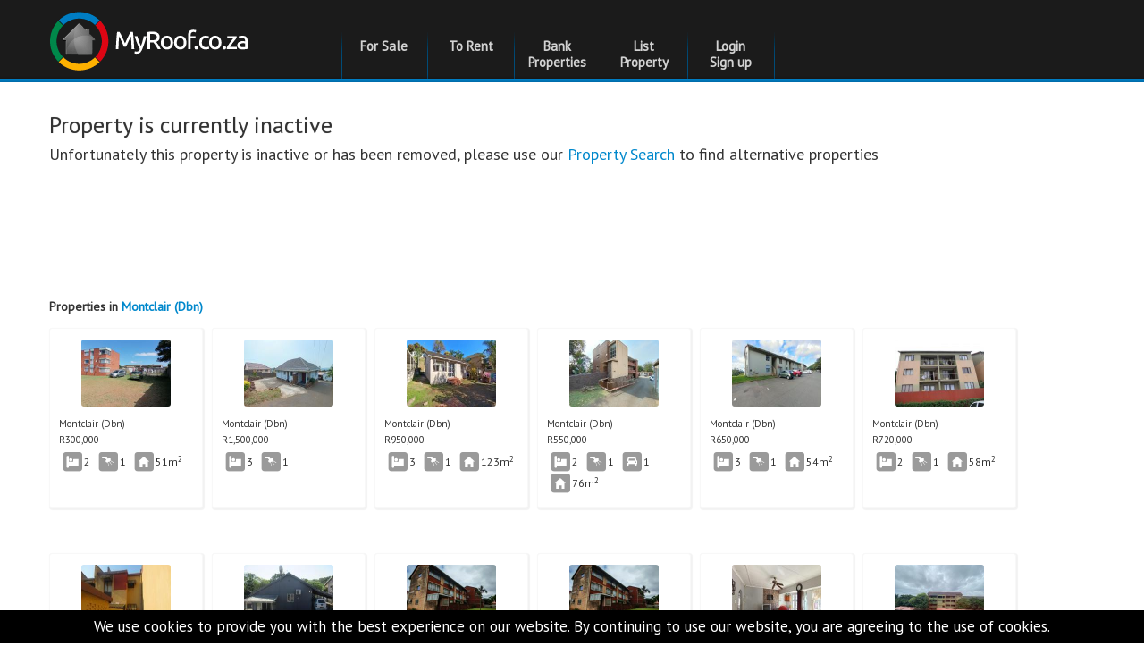

--- FILE ---
content_type: text/html; charset=UTF-8
request_url: https://www.myroof.co.za/MR622497-3-Bedroom-1-Bathroom-House-for-Sale-in-Montclair-(Dbn)-Durban-South-Kwa-Zulu-Natal
body_size: 7147
content:
<!DOCTYPE html>
<html lang="en">
<head>
    <meta charset="utf-8">
    <meta http-equiv="X-UA-Compatible" content="chrome=1">
        <meta name="theme-color" content="#212121">




    <title>
    MyRoof - Property is currently inactive
</title>

    

                    

    <script type="application/ld+json">{"@context": "http://schema.org","@type": "Organization","url": "https://www.myroof.co.za","logo": "https://www.myroof.co.za/static/img/myroof_logo_white.png","contactPoint": [{"@type": "ContactPoint","telephone": "+27-12-941-1646","contactType": "customer service"}],"sameAs": ["https://x.com/MyRoof_co_za","https://www.facebook.com/myroof.co.za"]}</script><link rel="manifest" href="/mobile_manifest">

     

    
                    <link href="https://fonts.googleapis.com/css?family=PT+Sans" rel="stylesheet" type="text/css">
                <link href="/static/css/bootstrap.css?version=v23JAN2026t1409" rel="stylesheet">
     

    
        <link
                href="/static/css/bootstrap-responsive.css?version=v23JAN2026t1409"
                rel="stylesheet">
     

    
        <link
                href="/static/css/basetheme/base.css?version=v23JAN2026t1409"
                rel="stylesheet">
        <!--[if lt IE 9]>
        <link href="/static/css/basetheme/ie8andless-base.css?version=v23JAN2026t1409" rel="stylesheet">
        <![endif]-->
                                
            

<style>
  .sorry_text
  {
    margin-bottom: 150px;
  }

  @media (max-width: 4000px)
  {
    .prop-list-item
    {
      width: 300px;
      float: left;
      margin-right: 10px;
    }
  }

</style>

<link href="/static/css/basetheme/property_detail.css?version=v23JAN2026t1409" rel="stylesheet">

<!--[if lt IE 8]>
	<link href="/static/css/basetheme/ie7andless-property_detail.css?version=v23JAN2026t1409" rel="stylesheet" type="text/css"/>
<![endif]-->

 

    
        <meta name="viewport" content="width=device-width, initial-scale=1.0, maximum-scale=1.0, user-scalable=no">
        <link rel="shortcut icon" href="/static/img/favicon.ico">
        <link rel="apple-touch-icon" href="/static/img/apple-touch-icon.png">
        <link rel="apple-touch-icon" sizes="72x72" href="/static/img/apple-touch-icon-72x72.png">
        <link rel="apple-touch-icon" sizes="114x114" href="/static/img/apple-touch-icon-114x114.png">
        <link rel="apple-touch-icon-precomposed" href="/static/img/apple-touch-icon-precomposed.png">
             

</head>

<body class="myroof tabbable current_style_ ">




    <div id="debugdiv"><i class="inner"></i></div>
    
                    <div class="header">
    <div class="container">
        <div class="row">
            <div class="SS-M">
                <div class="span3 logodiv">
                    
                                            <a href="/" title="Property For Sale | Bank Repossessed Houses for Sale | Estate Agent Property"><img
                                    alt="Property For Sale | Bank Repossessed Houses for Sale | Estate Agent Property"
                                    class="logo" width="224" height="68"
                                         src="/static/img/basetheme/header_logo.png"></a>
                                        
                </div>
            </div>
            <div class="span9 rightlogo">
                <div class="row-fluid powered_by">
                    <div class="powered_by_click" title="Back to MyRoof.co.za homepage"
                         onclick="document.location = '/';"></div>
                    <div class="span12 menu-holder-span">
                        <div class="topmenu">
                            <ul id="topmenu" class="nav nav-tabs">

                                                                
                                    <li id="top_menu_search" class="inactive"><a
                                            href="/search/" title="Search for Properties for sale" data-toggle="link">For Sale</a>
                                    </li>
                                    <li id="top_menu_search_to_rent" class="SS-L inactive"><a
                                            href="/to-rent/" title="Search for Properties to rent" data-toggle="link">To Rent</a>
                                    </li>
                                    <li id="top_menu_more" class="SS-EO inactive"><a
                                                href="/more-menu/" title="More"
                                                data-toggle="link">More Options</a></li>

                                    <li id="top_menu_bank" class="SS-E inactive"><a
                                            href="/bank-properties/" title="Bank Properties"
                                            data-toggle="link">Bank Properties</a></li>
                                                                    <li id="top_menu_sell" class="SS-E inactive"><a
                                            href="/sell-my-property/"
                                            title="List a Property on MyRoof" data-toggle="link">List Property</a>
                                    </li>
                                                                    
                                            
                                            
                                            
                                                
                                    
                                    
                                            
                                            
                                            
                                                
                                    
                                
                                
                                

                                
                                
                                

                                                                <li id="top_menu_my_profile" class="inactive">
                                                                            <a title="Sign up or login into your MyRoof Account "
                                           href="/my-account/" data-toggle="link">
                                                                                            Login
                                                <br>
                                                Sign up
                                                                                    </a>
                                                                    </li>
                                
                                
                            </ul>
                        </div>
                    </div>
                    
                </div>
            </div>
        </div>
    </div>
</div>             
    <div class="body ">
        <div class="container" id="base_body_container">

            <div class="tab-content">

                
                                    


                                    
                                            

                    
                                            

                    
                                            

                

                
                                    

            </div>

            
            
            

<div class="property-detail">

    <div class="page-heading">
        <h1>
            Property is currently inactive
        </h1>
    </div>
    <p></p>
    <p class="sorry_text">
        Unfortunately this property is inactive or has been removed, please use our <a title="Houses for sale in Property-Search" href="/SUB1233-Property-Search"  >Property Search</a> to find alternative properties
    </p>



    <div class="row">
      <div class="span12 hidden_props">
                  <h4>Properties in <a title="Houses for sale in Montclair-(Dbn)" href="/SUB1233-Montclair-(Dbn)"  >Montclair (Dbn)</a></h4>
          
  <a href="/MR646399-2-Bedroom-1-Bathroom-FlatorApartment-for-Sale-in-Montclair-(Dbn)-Durban-South-Kwa-Zulu-Natal" class="prop-list-item hover-effect hover-effect-lgray"
     data-lat="-29.917369370683" data-lng="30.962961494473"
     data-title="MR646399" title="2 Bedroom 1 Bathroom Flat/Apartment for Sale in Montclair (Dbn), Durban - South, Kwa-Zulu Natal"
     data-seller-type="PRI"
      >
    <div>
        <div class="prop-meta">
            <div class="prop-photo"><img class="lazy-load" width="100" height="75" src="/static/img/100x75.gif"
               data-original="https://www.myroof.co.za/prop_static/MR646399/p/s/11772653.jpg"
               title="2 Bedroom 1 Bathroom Flat/Apartment for Sale for sale in Montclair (Dbn)"
               alt="2 Bedroom 1 Bathroom Flat/Apartment for Sale for sale in Montclair (Dbn)"
               data-seller-type="PRI"
               style="display: block; "></div>
            <div class="prop-suburb ellipsis" title="Montclair (Dbn)">Montclair (Dbn)</div>
            <div class="prop-price" title="Price">
                <div class="prop-price-asking"><span class="currency-symbol">R</span>300,000</div>
            </div>
            <div class="prop-icons">
                            <div class="prop-icon-bed" title="2 Bedroom">2</div>
                                          <div class="prop-icon-bath" title="1 Bathroom">1</div>
                                                        <div class="prop-icon-size" title="Size of the building">51m<sup>2</sup></div>
                                        </div>
        </div>
    </div>
  </a>


  <a href="/MR157296-3-Bedroom-1-Bathroom-House-for-Sale-in-Montclair-(Dbn)-Durban-South-Kwa-Zulu-Natal" class="prop-list-item hover-effect hover-effect-lgray"
     data-lat="-29.914464359413" data-lng="30.95099014164"
     data-title="MR157296" title="3 Bedroom 1 Bathroom House for Sale in Montclair (Dbn), Durban - South, Kwa-Zulu Natal"
     data-seller-type="SBSA"
      >
    <div>
        <div class="prop-meta">
            <div class="prop-photo"><img class="lazy-load" width="100" height="75" src="/static/img/100x75.gif"
               data-original="https://www.myroof.co.za/prop_static/MR157296/p/s/12865891.jpg"
               title="3 Bedroom 1 Bathroom House for Sale for sale in Montclair (Dbn)"
               alt="3 Bedroom 1 Bathroom House for Sale for sale in Montclair (Dbn)"
               data-seller-type="SBSA"
               style="display: block; "></div>
            <div class="prop-suburb ellipsis" title="Montclair (Dbn)">Montclair (Dbn)</div>
            <div class="prop-price" title="Price">
                <div class="prop-price-asking"><span class="currency-symbol">R</span>1,500,000</div>
            </div>
            <div class="prop-icons">
                            <div class="prop-icon-bed" title="3 Bedroom">3</div>
                                          <div class="prop-icon-bath" title="1 Bathroom">1</div>
                                                                    </div>
        </div>
    </div>
  </a>


  <a href="/MR682254-FNB-Quick-Sell-3-Bedroom-1-Bathroom-Freehold-Residence-for-Sale-in-Montclair-(Dbn)-Durban-South-Kwa-Zulu-Natal" class="prop-list-item hover-effect hover-effect-lgray"
     data-lat="-29.912571755217" data-lng="30.973873478244"
     data-title="MR682254" title="FNB Quick Sell - 3 Bedroom 1 Bathroom Freehold Residence for Sale in Montclair (Dbn), Durban - South, Kwa-Zulu Natal"
     data-seller-type="FNB"
      >
    <div>
        <div class="prop-meta">
            <div class="prop-photo"><img class="lazy-load" width="100" height="75" src="/static/img/100x75.gif"
               data-original="https://www.myroof.co.za/prop_static/MR682254/p/s/12726340.jpg"
               title="3 Bedroom 1 Bathroom Freehold Residence for Sale for sale in Montclair (Dbn)"
               alt="3 Bedroom 1 Bathroom Freehold Residence for Sale for sale in Montclair (Dbn)"
               data-seller-type="FNB"
               style="display: block; "></div>
            <div class="prop-suburb ellipsis" title="Montclair (Dbn)">Montclair (Dbn)</div>
            <div class="prop-price" title="Price">
                <div class="prop-price-asking"><span class="currency-symbol">R</span>950,000</div>
            </div>
            <div class="prop-icons">
                            <div class="prop-icon-bed" title="3 Bedroom">3</div>
                                          <div class="prop-icon-bath" title="1 Bathroom">1</div>
                                                        <div class="prop-icon-size" title="Size of the building">123m<sup>2</sup></div>
                                        </div>
        </div>
    </div>
  </a>


  <a href="/MR681114-FNB-Quick-Sell-2-Bedroom-1-Bathroom-Sec-Title-for-Sale-in-Montclair-(Dbn)-Durban-South-Kwa-Zulu-Natal" class="prop-list-item hover-effect hover-effect-lgray"
     data-lat="-29.915665620309" data-lng="30.974255991319"
     data-title="MR681114" title="FNB Quick Sell - 2 Bedroom 1 Bathroom Sec Title for Sale in Montclair (Dbn), Durban - South, Kwa-Zulu Natal"
     data-seller-type="FNB"
      >
    <div>
        <div class="prop-meta">
            <div class="prop-photo"><img class="lazy-load" width="100" height="75" src="/static/img/100x75.gif"
               data-original="https://www.myroof.co.za/prop_static/MR681114/p/s/12842917.jpg"
               title="2 Bedroom 1 Bathroom Sec Title for Sale for sale in Montclair (Dbn)"
               alt="2 Bedroom 1 Bathroom Sec Title for Sale for sale in Montclair (Dbn)"
               data-seller-type="FNB"
               style="display: block; "></div>
            <div class="prop-suburb ellipsis" title="Montclair (Dbn)">Montclair (Dbn)</div>
            <div class="prop-price" title="Price">
                <div class="prop-price-asking"><span class="currency-symbol">R</span>550,000</div>
            </div>
            <div class="prop-icons">
                            <div class="prop-icon-bed" title="2 Bedroom">2</div>
                                          <div class="prop-icon-bath" title="1 Bathroom">1</div>
                                          <div class="prop-icon-garage" title="1 Garage">1</div>
                                          <div class="prop-icon-size" title="Size of the building">76m<sup>2</sup></div>
                                        </div>
        </div>
    </div>
  </a>


  <a href="/MR660889-FNB-Quick-Sell-3-Bedroom-1-Bathroom-Sec-Title-for-Sale-in-Montclair-(Dbn)-Durban-South-Kwa-Zulu-Natal" class="prop-list-item hover-effect hover-effect-lgray"
     data-lat="9.9230335975657" data-lng="30.963290004374"
     data-title="MR660889" title="FNB Quick Sell - 3 Bedroom 1 Bathroom Sec Title for Sale in Montclair (Dbn), Durban - South, Kwa-Zulu Natal"
     data-seller-type="FNB"
      >
    <div>
        <div class="prop-meta">
            <div class="prop-photo"><img class="lazy-load" width="100" height="75" src="/static/img/100x75.gif"
               data-original="https://www.myroof.co.za/prop_static/MR660889/p/s/12280642.jpg"
               title="3 Bedroom 1 Bathroom Sec Title for Sale for sale in Montclair (Dbn)"
               alt="3 Bedroom 1 Bathroom Sec Title for Sale for sale in Montclair (Dbn)"
               data-seller-type="FNB"
               style="display: block; "></div>
            <div class="prop-suburb ellipsis" title="Montclair (Dbn)">Montclair (Dbn)</div>
            <div class="prop-price" title="Price">
                <div class="prop-price-asking"><span class="currency-symbol">R</span>650,000</div>
            </div>
            <div class="prop-icons">
                            <div class="prop-icon-bed" title="3 Bedroom">3</div>
                                          <div class="prop-icon-bath" title="1 Bathroom">1</div>
                                                        <div class="prop-icon-size" title="Size of the building">54m<sup>2</sup></div>
                                        </div>
        </div>
    </div>
  </a>


  <a href="/MR140049-2-Bedroom-1-Bathroom-Sec-Title-for-Sale-in-Montclair-(Dbn)-Durban-South-Kwa-Zulu-Natal" class="prop-list-item hover-effect hover-effect-lgray"
     data-lat="-29.914881166085" data-lng="30.973377227783"
     data-title="MR140049" title="2 Bedroom 1 Bathroom Sec Title for Sale in Montclair (Dbn), Durban - South, Kwa-Zulu Natal"
     data-seller-type="PRI"
      >
    <div>
        <div class="prop-meta">
            <div class="prop-photo"><img class="lazy-load" width="100" height="75" src="/static/img/100x75.gif"
               data-original="https://www.myroof.co.za/prop_static/MR140049/p/s/578370.JPG"
               title="2 Bedroom 1 Bathroom Sec Title for Sale for sale in Montclair (Dbn)"
               alt="2 Bedroom 1 Bathroom Sec Title for Sale for sale in Montclair (Dbn)"
               data-seller-type="PRI"
               style="display: block; "></div>
            <div class="prop-suburb ellipsis" title="Montclair (Dbn)">Montclair (Dbn)</div>
            <div class="prop-price" title="Price">
                <div class="prop-price-asking"><span class="currency-symbol">R</span>720,000</div>
            </div>
            <div class="prop-icons">
                            <div class="prop-icon-bed" title="2 Bedroom">2</div>
                                          <div class="prop-icon-bath" title="1 Bathroom">1</div>
                                                        <div class="prop-icon-size" title="Size of the building">58m<sup>2</sup></div>
                                        </div>
        </div>
    </div>
  </a>


  <a href="/MR521847-3-Bedroom-2-Bathroom-Duplex-for-Sale-in-Montclair-(Dbn)-Durban-South-Kwa-Zulu-Natal" class="prop-list-item hover-effect hover-effect-lgray"
     data-lat="-29.919745805529" data-lng="30.955552817083"
     data-title="MR521847" title="3 Bedroom 2 Bathroom Duplex for Sale in Montclair (Dbn), Durban - South, Kwa-Zulu Natal"
     data-seller-type="PRI"
      >
    <div>
        <div class="prop-meta">
            <div class="prop-photo"><img class="lazy-load" width="100" height="75" src="/static/img/100x75.gif"
               data-original="https://www.myroof.co.za/prop_static/MR521847/p/s/8738617.jpg"
               title="3 Bedroom 2 Bathroom Duplex for Sale for sale in Montclair (Dbn)"
               alt="3 Bedroom 2 Bathroom Duplex for Sale for sale in Montclair (Dbn)"
               data-seller-type="PRI"
               style="display: block; "></div>
            <div class="prop-suburb ellipsis" title="Montclair (Dbn)">Montclair (Dbn)</div>
            <div class="prop-price" title="Price">
                <div class="prop-price-asking"><span class="currency-symbol">R</span>1,150,000</div>
            </div>
            <div class="prop-icons">
                            <div class="prop-icon-bed" title="3 Bedroom">3</div>
                                          <div class="prop-icon-bath" title="2 Bathroom">2</div>
                                          <div class="prop-icon-garage" title="1 Garage">1</div>
                                          <div class="prop-icon-size" title="Size of the building">114m<sup>2</sup></div>
                                        </div>
        </div>
    </div>
  </a>


  <a href="/MR509520-3-Bedroom-1-Bathroom-House-for-Sale-in-Montclair-(Dbn)-Durban-South-Kwa-Zulu-Natal" class="prop-list-item hover-effect hover-effect-lgray"
     data-lat="-29.916869910668" data-lng="30.950015414131"
     data-title="MR509520" title="3 Bedroom 1 Bathroom House for Sale in Montclair (Dbn), Durban - South, Kwa-Zulu Natal"
     data-seller-type="PRI"
      >
    <div>
        <div class="prop-meta">
            <div class="prop-photo"><img class="lazy-load" width="100" height="75" src="/static/img/100x75.gif"
               data-original="https://www.myroof.co.za/prop_static/MR509520/p/s/8519073.jpg"
               title="3 Bedroom 1 Bathroom House for Sale for sale in Montclair (Dbn)"
               alt="3 Bedroom 1 Bathroom House for Sale for sale in Montclair (Dbn)"
               data-seller-type="PRI"
               style="display: block; "></div>
            <div class="prop-suburb ellipsis" title="Montclair (Dbn)">Montclair (Dbn)</div>
            <div class="prop-price" title="Price">
                <div class="prop-price-asking"><span class="currency-symbol">R</span>1,350,000</div>
            </div>
            <div class="prop-icons">
                            <div class="prop-icon-bed" title="3 Bedroom">3</div>
                                          <div class="prop-icon-bath" title="1 Bathroom">1</div>
                                                        <div class="prop-icon-size" title="Size of the building">109m<sup>2</sup></div>
                                        </div>
        </div>
    </div>
  </a>


  <a href="/MR699721-FlatorApartment-for-Sale-in-Montclair-(Dbn)-Durban-South-Kwa-Zulu-Natal" class="prop-list-item hover-effect hover-effect-lgray"
     data-lat="-29.915161370683" data-lng="30.971102827806"
     data-title="MR699721" title="Flat/Apartment for Sale in Montclair (Dbn), Durban - South, Kwa-Zulu Natal"
     data-seller-type="PRI"
      >
    <div>
        <div class="prop-meta">
            <div class="prop-photo"><img class="lazy-load" width="100" height="75" src="/static/img/100x75.gif"
               data-original="https://www.myroof.co.za/prop_static/MR699721/p/s/13039197.jpg"
               title="Flat/Apartment for Sale for sale in Montclair (Dbn)"
               alt="Flat/Apartment for Sale for sale in Montclair (Dbn)"
               data-seller-type="PRI"
               style="display: block; "></div>
            <div class="prop-suburb ellipsis" title="Montclair (Dbn)">Montclair (Dbn)</div>
            <div class="prop-price" title="Price">
                <div class="prop-price-asking"><span class="currency-symbol">R</span>690,000</div>
            </div>
            <div class="prop-icons">
                                                                                      <div class="prop-icon-erf" style="visibility: hidden;">Nothing</div>
                          </div>
        </div>
    </div>
  </a>


  <a href="/MR699715-2-Bedroom-1-Bathroom-FlatorApartment-for-Sale-in-Montclair-(Dbn)-Durban-South-Kwa-Zulu-Natal" class="prop-list-item hover-effect hover-effect-lgray"
     data-lat="-29.912561370683" data-lng="30.958702827806"
     data-title="MR699715" title="2 Bedroom 1 Bathroom Flat/Apartment for Sale in Montclair (Dbn), Durban - South, Kwa-Zulu Natal"
     data-seller-type="PRI"
      >
    <div>
        <div class="prop-meta">
            <div class="prop-photo"><img class="lazy-load" width="100" height="75" src="/static/img/100x75.gif"
               data-original="https://www.myroof.co.za/prop_static/MR699715/p/s/13039017.jpg"
               title="2 Bedroom 1 Bathroom Flat/Apartment for Sale for sale in Montclair (Dbn)"
               alt="2 Bedroom 1 Bathroom Flat/Apartment for Sale for sale in Montclair (Dbn)"
               data-seller-type="PRI"
               style="display: block; "></div>
            <div class="prop-suburb ellipsis" title="Montclair (Dbn)">Montclair (Dbn)</div>
            <div class="prop-price" title="Price">
                <div class="prop-price-asking"><span class="currency-symbol">R</span>690,000</div>
            </div>
            <div class="prop-icons">
                            <div class="prop-icon-bed" title="2 Bedroom">2</div>
                                          <div class="prop-icon-bath" title="1 Bathroom">1</div>
                                                                    </div>
        </div>
    </div>
  </a>


  <a href="/MR687026-3-Bedroom-1-Bathroom-House-for-Sale-in-Montclair-(Dbn)-Durban-South-Kwa-Zulu-Natal" class="prop-list-item hover-effect hover-effect-lgray"
     data-lat="-29.917377370683" data-lng="30.963014494473"
     data-title="MR687026" title="3 Bedroom 1 Bathroom House for Sale in Montclair (Dbn), Durban - South, Kwa-Zulu Natal"
     data-seller-type="PRI"
      >
    <div>
        <div class="prop-meta">
            <div class="prop-photo"><img class="lazy-load" width="100" height="75" src="/static/img/100x75.gif"
               data-original="https://www.myroof.co.za/prop_static/MR687026/p/s/12762857.jpg"
               title="3 Bedroom 1 Bathroom House for Sale for sale in Montclair (Dbn)"
               alt="3 Bedroom 1 Bathroom House for Sale for sale in Montclair (Dbn)"
               data-seller-type="PRI"
               style="display: block; "></div>
            <div class="prop-suburb ellipsis" title="Montclair (Dbn)">Montclair (Dbn)</div>
            <div class="prop-price" title="Price">
                <div class="prop-price-asking"><span class="currency-symbol">R</span>950,000</div>
            </div>
            <div class="prop-icons">
                            <div class="prop-icon-bed" title="3 Bedroom">3</div>
                                          <div class="prop-icon-bath" title="1 Bathroom">1</div>
                                                        <div class="prop-icon-size" title="Size of the building">123m<sup>2</sup></div>
                                        </div>
        </div>
    </div>
  </a>


  <a href="/MR682137-2-Bedroom-1-Bathroom-FlatorApartment-for-Sale-in-Montclair-(Dbn)-Durban-South-Kwa-Zulu-Natal" class="prop-list-item hover-effect hover-effect-lgray"
     data-lat="-29.917469370683" data-lng="30.962967494473"
     data-title="MR682137" title="2 Bedroom 1 Bathroom Flat/Apartment for Sale in Montclair (Dbn), Durban - South, Kwa-Zulu Natal"
     data-seller-type="PRI"
      >
    <div>
        <div class="prop-meta">
            <div class="prop-photo"><img class="lazy-load" width="100" height="75" src="/static/img/100x75.gif"
               data-original="https://www.myroof.co.za/prop_static/MR682137/p/s/12656481.jpg"
               title="2 Bedroom 1 Bathroom Flat/Apartment for Sale for sale in Montclair (Dbn)"
               alt="2 Bedroom 1 Bathroom Flat/Apartment for Sale for sale in Montclair (Dbn)"
               data-seller-type="PRI"
               style="display: block; "></div>
            <div class="prop-suburb ellipsis" title="Montclair (Dbn)">Montclair (Dbn)</div>
            <div class="prop-price" title="Price">
                <div class="prop-price-asking"><span class="currency-symbol">R</span>650,000</div>
            </div>
            <div class="prop-icons">
                            <div class="prop-icon-bed" title="2 Bedroom">2</div>
                                          <div class="prop-icon-bath" title="1 Bathroom">1</div>
                                                        <div class="prop-icon-size" title="Size of the building">58m<sup>2</sup></div>
                                        </div>
        </div>
    </div>
  </a>


  <a href="/MR669578-3-Bedroom-1-Bathroom-FlatorApartment-for-Sale-in-Montclair-(Dbn)-Durban-South-Kwa-Zulu-Natal" class="prop-list-item hover-effect hover-effect-lgray"
     data-lat="-29.917367370683" data-lng="30.963023494473"
     data-title="MR669578" title="3 Bedroom 1 Bathroom Flat/Apartment for Sale in Montclair (Dbn), Durban - South, Kwa-Zulu Natal"
     data-seller-type="PRI"
      >
    <div>
        <div class="prop-meta">
            <div class="prop-photo"><img class="lazy-load" width="100" height="75" src="/static/img/100x75.gif"
               data-original="https://www.myroof.co.za/prop_static/MR669578/p/s/12349138.jpg"
               title="3 Bedroom 1 Bathroom Flat/Apartment for Sale for sale in Montclair (Dbn)"
               alt="3 Bedroom 1 Bathroom Flat/Apartment for Sale for sale in Montclair (Dbn)"
               data-seller-type="PRI"
               style="display: block; "></div>
            <div class="prop-suburb ellipsis" title="Montclair (Dbn)">Montclair (Dbn)</div>
            <div class="prop-price" title="Price">
                <div class="prop-price-asking"><span class="currency-symbol">R</span>650,000</div>
            </div>
            <div class="prop-icons">
                            <div class="prop-icon-bed" title="3 Bedroom">3</div>
                                          <div class="prop-icon-bath" title="1 Bathroom">1</div>
                                                                    </div>
        </div>
    </div>
  </a>


  <a href="/MR647260-3-Bedroom-2-Bathroom-Duplex-for-Sale-and-to-Rent-in-Montclair-(Dbn)-Durban-South-Kwa-Zulu-Natal" class="prop-list-item hover-effect hover-effect-lgray"
     data-lat="-29.917371370683" data-lng="30.962948494473"
     data-title="MR647260" title="3 Bedroom 2 Bathroom Duplex for Sale and to Rent in Montclair (Dbn), Durban - South, Kwa-Zulu Natal"
     data-seller-type="PRI"
      >
    <div>
        <div class="prop-meta">
            <div class="prop-photo"><img class="lazy-load" width="100" height="75" src="/static/img/100x75.gif"
               data-original="https://www.myroof.co.za/prop_static/MR647260/p/s/11790659.jpg"
               title="3 Bedroom 2 Bathroom Duplex for Sale and to Rent for sale in Montclair (Dbn)"
               alt="3 Bedroom 2 Bathroom Duplex for Sale and to Rent for sale in Montclair (Dbn)"
               data-seller-type="PRI"
               style="display: block; "></div>
            <div class="prop-suburb ellipsis" title="Montclair (Dbn)">Montclair (Dbn)</div>
            <div class="prop-price" title="Price">
                <div class="prop-price-asking"><span class="currency-symbol">R</span>1,100,000</div>
            </div>
            <div class="prop-icons">
                            <div class="prop-icon-bed" title="3 Bedroom">3</div>
                                          <div class="prop-icon-bath" title="2 Bathroom">2</div>
                                                                    </div>
        </div>
    </div>
  </a>


  <a href="/MR645072-2-Bedroom-2-Bathroom-FlatorApartment-for-Sale-in-Montclair-(Dbn)-Durban-South-Kwa-Zulu-Natal" class="prop-list-item hover-effect hover-effect-lgray"
     data-lat="-29.917453370683" data-lng="30.963030494473"
     data-title="MR645072" title="2 Bedroom 2 Bathroom Flat/Apartment for Sale in Montclair (Dbn), Durban - South, Kwa-Zulu Natal"
     data-seller-type="PRI"
      >
    <div>
        <div class="prop-meta">
            <div class="prop-photo"><img class="lazy-load" width="100" height="75" src="/static/img/100x75.gif"
               data-original="https://www.myroof.co.za/prop_static/MR645072/p/s/11736778.jpg"
               title="2 Bedroom 2 Bathroom Flat/Apartment for Sale for sale in Montclair (Dbn)"
               alt="2 Bedroom 2 Bathroom Flat/Apartment for Sale for sale in Montclair (Dbn)"
               data-seller-type="PRI"
               style="display: block; "></div>
            <div class="prop-suburb ellipsis" title="Montclair (Dbn)">Montclair (Dbn)</div>
            <div class="prop-price" title="Price">
                <div class="prop-price-asking"><span class="currency-symbol">R</span>750,000</div>
            </div>
            <div class="prop-icons">
                            <div class="prop-icon-bed" title="2 Bedroom">2</div>
                                          <div class="prop-icon-bath" title="2 Bathroom">2</div>
                                                                    </div>
        </div>
    </div>
  </a>


  <a href="/MR632927-2-Bedroom-1-Bathroom-FlatorApartment-for-Sale-in-Montclair-(Dbn)-Durban-South-Kwa-Zulu-Natal" class="prop-list-item hover-effect hover-effect-lgray"
     data-lat="-29.910494704016" data-lng="30.954902827806"
     data-title="MR632927" title="2 Bedroom 1 Bathroom Flat/Apartment for Sale in Montclair (Dbn), Durban - South, Kwa-Zulu Natal"
     data-seller-type="PRI"
      >
    <div>
        <div class="prop-meta">
            <div class="prop-photo"><img class="lazy-load" width="100" height="75" src="/static/img/100x75.gif"
               data-original="https://www.myroof.co.za/prop_static/MR632927/p/s/11556190.jpg"
               title="2 Bedroom 1 Bathroom Flat/Apartment for Sale for sale in Montclair (Dbn)"
               alt="2 Bedroom 1 Bathroom Flat/Apartment for Sale for sale in Montclair (Dbn)"
               data-seller-type="PRI"
               style="display: block; "></div>
            <div class="prop-suburb ellipsis" title="Montclair (Dbn)">Montclair (Dbn)</div>
            <div class="prop-price" title="Price">
                <div class="prop-price-asking"><span class="currency-symbol">R</span>699,000</div>
            </div>
            <div class="prop-icons">
                            <div class="prop-icon-bed" title="2 Bedroom">2</div>
                                          <div class="prop-icon-bath" title="1 Bathroom">1</div>
                                                        <div class="prop-icon-size" title="Size of the building">66m<sup>2</sup></div>
                                        </div>
        </div>
    </div>
  </a>


  <a href="/MR631902-5-Bedroom-5-Bathroom-House-for-Sale-in-Montclair-(Dbn)-Durban-South-Kwa-Zulu-Natal" class="prop-list-item hover-effect hover-effect-lgray"
     data-lat="-29.91752803735" data-lng="30.970369494473"
     data-title="MR631902" title="5 Bedroom 5 Bathroom House for Sale in Montclair (Dbn), Durban - South, Kwa-Zulu Natal"
     data-seller-type="PRI"
      >
    <div>
        <div class="prop-meta">
            <div class="prop-photo"><img class="lazy-load" width="100" height="75" src="/static/img/100x75.gif"
               data-original="https://www.myroof.co.za/prop_static/MR631902/p/s/11556698.jpg"
               title="5 Bedroom 5 Bathroom House for Sale for sale in Montclair (Dbn)"
               alt="5 Bedroom 5 Bathroom House for Sale for sale in Montclair (Dbn)"
               data-seller-type="PRI"
               style="display: block; "></div>
            <div class="prop-suburb ellipsis" title="Montclair (Dbn)">Montclair (Dbn)</div>
            <div class="prop-price" title="Price">
                <div class="prop-price-asking"><span class="currency-symbol">R</span>1,949,000</div>
            </div>
            <div class="prop-icons">
                            <div class="prop-icon-bed" title="5 Bedroom">5</div>
                                          <div class="prop-icon-bath" title="5 Bathroom">5</div>
                                          <div class="prop-icon-garage" title="2 Garage">2</div>
                                                      </div>
        </div>
    </div>
  </a>


  <a href="/MR630113-3-Bedroom-3-Bathroom-Duplex-for-Sale-in-Montclair-(Dbn)-Durban-South-Kwa-Zulu-Natal" class="prop-list-item hover-effect hover-effect-lgray"
     data-lat="-29.917436370683" data-lng="30.963055494473"
     data-title="MR630113" title="3 Bedroom 3 Bathroom Duplex for Sale in Montclair (Dbn), Durban - South, Kwa-Zulu Natal"
     data-seller-type="PRI"
      >
    <div>
        <div class="prop-meta">
            <div class="prop-photo"><img class="lazy-load" width="100" height="75" src="/static/img/100x75.gif"
               data-original="https://www.myroof.co.za/prop_static/MR630113/p/s/11378592.jpg"
               title="3 Bedroom 3 Bathroom Duplex for Sale for sale in Montclair (Dbn)"
               alt="3 Bedroom 3 Bathroom Duplex for Sale for sale in Montclair (Dbn)"
               data-seller-type="PRI"
               style="display: block; "></div>
            <div class="prop-suburb ellipsis" title="Montclair (Dbn)">Montclair (Dbn)</div>
            <div class="prop-price" title="Price">
                <div class="prop-price-asking"><span class="currency-symbol">R</span>1,100,000</div>
            </div>
            <div class="prop-icons">
                            <div class="prop-icon-bed" title="3 Bedroom">3</div>
                                          <div class="prop-icon-bath" title="3 Bathroom">3</div>
                                                                    </div>
        </div>
    </div>
  </a>


  <a href="/MR514415-2-Bedroom-1-Bathroom-House-for-Sale-in-Montclair-(Dbn)-Durban-South-Kwa-Zulu-Natal" class="prop-list-item hover-effect hover-effect-lgray"
     data-lat="-29.917375370683" data-lng="30.963016494473"
     data-title="MR514415" title="2 Bedroom 1 Bathroom House for Sale in Montclair (Dbn), Durban - South, Kwa-Zulu Natal"
     data-seller-type="PRI"
      >
    <div>
        <div class="prop-meta">
            <div class="prop-photo"><img class="lazy-load" width="100" height="75" src="/static/img/100x75.gif"
               data-original="https://www.myroof.co.za/prop_static/MR514415/p/s/8540916.jpg"
               title="2 Bedroom 1 Bathroom House for Sale for sale in Montclair (Dbn)"
               alt="2 Bedroom 1 Bathroom House for Sale for sale in Montclair (Dbn)"
               data-seller-type="PRI"
               style="display: block; "></div>
            <div class="prop-suburb ellipsis" title="Montclair (Dbn)">Montclair (Dbn)</div>
            <div class="prop-price" title="Price">
                <div class="prop-price-asking"><span class="currency-symbol">R</span>650,000</div>
            </div>
            <div class="prop-icons">
                            <div class="prop-icon-bed" title="2 Bedroom">2</div>
                                          <div class="prop-icon-bath" title="1 Bathroom">1</div>
                                                                    </div>
        </div>
    </div>
  </a>


  <a href="/MR525650-12-Bedroom-12-Bathroom-House-for-Sale-in-Montclair-(Dbn)-Durban-South-Kwa-Zulu-Natal" class="prop-list-item hover-effect hover-effect-lgray"
     data-lat="-29.917506370683" data-lng="30.962957494473"
     data-title="MR525650" title="12 Bedroom 12 Bathroom House for Sale in Montclair (Dbn), Durban - South, Kwa-Zulu Natal"
     data-seller-type="PRI"
      >
    <div>
        <div class="prop-meta">
            <div class="prop-photo"><img class="lazy-load" width="100" height="75" src="/static/img/100x75.gif"
               data-original="https://www.myroof.co.za/prop_static/MR525650/p/s/8828613.jpg"
               title="12 Bedroom 12 Bathroom House for Sale for sale in Montclair (Dbn)"
               alt="12 Bedroom 12 Bathroom House for Sale for sale in Montclair (Dbn)"
               data-seller-type="PRI"
               style="display: block; "></div>
            <div class="prop-suburb ellipsis" title="Montclair (Dbn)">Montclair (Dbn)</div>
            <div class="prop-price" title="Price">
                <div class="prop-price-asking"><span class="currency-symbol">R</span>2,650,000</div>
            </div>
            <div class="prop-icons">
                            <div class="prop-icon-bed" title="12 Bedroom">12</div>
                                          <div class="prop-icon-bath" title="12 Bathroom">12</div>
                                                                    </div>
        </div>
    </div>
  </a>


  <a href="/MR532747-5-Bedroom-2-Bathroom-House-for-Sale-in-Montclair-(Dbn)-Durban-South-Kwa-Zulu-Natal" class="prop-list-item hover-effect hover-effect-lgray"
     data-lat="-29.917429370683" data-lng="30.962948494473"
     data-title="MR532747" title="5 Bedroom 2 Bathroom House for Sale in Montclair (Dbn), Durban - South, Kwa-Zulu Natal"
     data-seller-type="PRI"
      >
    <div>
        <div class="prop-meta">
            <div class="prop-photo"><img class="lazy-load" width="100" height="75" src="/static/img/100x75.gif"
               data-original="https://www.myroof.co.za/prop_static/MR532747/p/s/9010419.jpg"
               title="5 Bedroom 2 Bathroom House for Sale for sale in Montclair (Dbn)"
               alt="5 Bedroom 2 Bathroom House for Sale for sale in Montclair (Dbn)"
               data-seller-type="PRI"
               style="display: block; "></div>
            <div class="prop-suburb ellipsis" title="Montclair (Dbn)">Montclair (Dbn)</div>
            <div class="prop-price" title="Price">
                <div class="prop-price-asking"><span class="currency-symbol">R</span>1,375,000</div>
            </div>
            <div class="prop-icons">
                            <div class="prop-icon-bed" title="5 Bedroom">5</div>
                                          <div class="prop-icon-bath" title="2 Bathroom">2</div>
                                                                    </div>
        </div>
    </div>
  </a>


  <a href="/MR593856-3-Bedroom-2-Bathroom-FlatorApartment-for-Sale-and-to-Rent-in-Montclair-(Dbn)-Durban-South-Kwa-Zulu-Natal" class="prop-list-item hover-effect hover-effect-lgray"
     data-lat="-29.917407370683" data-lng="30.962936494473"
     data-title="MR593856" title="3 Bedroom 2 Bathroom Flat/Apartment for Sale and to Rent in Montclair (Dbn), Durban - South, Kwa-Zulu Natal"
     data-seller-type="PRI"
      >
    <div>
        <div class="prop-meta">
            <div class="prop-photo"><img class="lazy-load" width="100" height="75" src="/static/img/100x75.gif"
               data-original="https://www.myroof.co.za/prop_static/MR593856/p/s/10474167.jpg"
               title="3 Bedroom 2 Bathroom Flat/Apartment for Sale and to Rent for sale in Montclair (Dbn)"
               alt="3 Bedroom 2 Bathroom Flat/Apartment for Sale and to Rent for sale in Montclair (Dbn)"
               data-seller-type="PRI"
               style="display: block; "></div>
            <div class="prop-suburb ellipsis" title="Montclair (Dbn)">Montclair (Dbn)</div>
            <div class="prop-price" title="Price">
                <div class="prop-price-asking"><span class="currency-symbol">R</span>890,000</div>
            </div>
            <div class="prop-icons">
                            <div class="prop-icon-bed" title="3 Bedroom">3</div>
                                          <div class="prop-icon-bath" title="2 Bathroom">2</div>
                                                                    </div>
        </div>
    </div>
  </a>


  <a href="/MR593852-4-Bedroom-2-Bathroom-FlatorApartment-for-Sale-in-Montclair-(Dbn)-Durban-South-Kwa-Zulu-Natal" class="prop-list-item hover-effect hover-effect-lgray"
     data-lat="-29.917400370683" data-lng="30.963043494473"
     data-title="MR593852" title="4 Bedroom 2 Bathroom Flat/Apartment for Sale in Montclair (Dbn), Durban - South, Kwa-Zulu Natal"
     data-seller-type="PRI"
      >
    <div>
        <div class="prop-meta">
            <div class="prop-photo"><img class="lazy-load" width="100" height="75" src="/static/img/100x75.gif"
               data-original="https://www.myroof.co.za/prop_static/MR593852/p/s/10474133.jpg"
               title="4 Bedroom 2 Bathroom Flat/Apartment for Sale for sale in Montclair (Dbn)"
               alt="4 Bedroom 2 Bathroom Flat/Apartment for Sale for sale in Montclair (Dbn)"
               data-seller-type="PRI"
               style="display: block; "></div>
            <div class="prop-suburb ellipsis" title="Montclair (Dbn)">Montclair (Dbn)</div>
            <div class="prop-price" title="Price">
                <div class="prop-price-asking"><span class="currency-symbol">R</span>790,000</div>
            </div>
            <div class="prop-icons">
                            <div class="prop-icon-bed" title="4 Bedroom">4</div>
                                          <div class="prop-icon-bath" title="2 Bathroom">2</div>
                                                                    </div>
        </div>
    </div>
  </a>


  <a href="/MR531914-3-Bedroom-1-Bathroom-House-for-Sale-in-Montclair-(Dbn)-Durban-South-Kwa-Zulu-Natal" class="prop-list-item hover-effect hover-effect-lgray"
     data-lat="-29.917506370683" data-lng="30.962988494473"
     data-title="MR531914" title="3 Bedroom 1 Bathroom House for Sale in Montclair (Dbn), Durban - South, Kwa-Zulu Natal"
     data-seller-type="PRI"
      >
    <div>
        <div class="prop-meta">
            <div class="prop-photo"><img class="lazy-load" width="100" height="75" src="/static/img/100x75.gif"
               data-original="https://www.myroof.co.za/prop_static/MR531914/p/s/8990021.jpg"
               title="3 Bedroom 1 Bathroom House for Sale for sale in Montclair (Dbn)"
               alt="3 Bedroom 1 Bathroom House for Sale for sale in Montclair (Dbn)"
               data-seller-type="PRI"
               style="display: block; "></div>
            <div class="prop-suburb ellipsis" title="Montclair (Dbn)">Montclair (Dbn)</div>
            <div class="prop-price" title="Price">
                <div class="prop-price-asking"><span class="currency-symbol">R</span>1,295,000</div>
            </div>
            <div class="prop-icons">
                            <div class="prop-icon-bed" title="3 Bedroom">3</div>
                                          <div class="prop-icon-bath" title="1 Bathroom">1</div>
                                                                    </div>
        </div>
    </div>
  </a>


  <a href="/MR531898-3-Bedroom-1-Bathroom-FlatorApartment-for-Sale-in-Montclair-(Dbn)-Durban-South-Kwa-Zulu-Natal" class="prop-list-item hover-effect hover-effect-lgray"
     data-lat="-29.917379370683" data-lng="30.962997494473"
     data-title="MR531898" title="3 Bedroom 1 Bathroom Flat/Apartment for Sale in Montclair (Dbn), Durban - South, Kwa-Zulu Natal"
     data-seller-type="PRI"
      >
    <div>
        <div class="prop-meta">
            <div class="prop-photo"><img class="lazy-load" width="100" height="75" src="/static/img/100x75.gif"
               data-original="https://www.myroof.co.za/prop_static/MR531898/p/s/8989901.jpg"
               title="3 Bedroom 1 Bathroom Flat/Apartment for Sale for sale in Montclair (Dbn)"
               alt="3 Bedroom 1 Bathroom Flat/Apartment for Sale for sale in Montclair (Dbn)"
               data-seller-type="PRI"
               style="display: block; "></div>
            <div class="prop-suburb ellipsis" title="Montclair (Dbn)">Montclair (Dbn)</div>
            <div class="prop-price" title="Price">
                <div class="prop-price-asking"><span class="currency-symbol">R</span>1,070,000</div>
            </div>
            <div class="prop-icons">
                            <div class="prop-icon-bed" title="3 Bedroom">3</div>
                                          <div class="prop-icon-bath" title="1 Bathroom">1</div>
                                                                    </div>
        </div>
    </div>
  </a>


  <a href="/MR531897-4-Bedroom-3-Bathroom-House-for-Sale-in-Montclair-(Dbn)-Durban-South-Kwa-Zulu-Natal" class="prop-list-item hover-effect hover-effect-lgray"
     data-lat="-29.917467370683" data-lng="30.963066494473"
     data-title="MR531897" title="4 Bedroom 3 Bathroom House for Sale in Montclair (Dbn), Durban - South, Kwa-Zulu Natal"
     data-seller-type="PRI"
      >
    <div>
        <div class="prop-meta">
            <div class="prop-photo"><img class="lazy-load" width="100" height="75" src="/static/img/100x75.gif"
               data-original="https://www.myroof.co.za/prop_static/MR531897/p/s/8989870.jpg"
               title="4 Bedroom 3 Bathroom House for Sale for sale in Montclair (Dbn)"
               alt="4 Bedroom 3 Bathroom House for Sale for sale in Montclair (Dbn)"
               data-seller-type="PRI"
               style="display: block; "></div>
            <div class="prop-suburb ellipsis" title="Montclair (Dbn)">Montclair (Dbn)</div>
            <div class="prop-price" title="Price">
                <div class="prop-price-asking"><span class="currency-symbol">R</span>2,199,000</div>
            </div>
            <div class="prop-icons">
                            <div class="prop-icon-bed" title="4 Bedroom">4</div>
                                          <div class="prop-icon-bath" title="3 Bathroom">3</div>
                                                                    </div>
        </div>
    </div>
  </a>


  <a href="/MR531894-12-Bedroom-12-Bathroom-House-for-Sale-in-Montclair-(Dbn)-Durban-South-Kwa-Zulu-Natal" class="prop-list-item hover-effect hover-effect-lgray"
     data-lat="-29.917475370683" data-lng="30.963054494473"
     data-title="MR531894" title="12 Bedroom 12 Bathroom House for Sale in Montclair (Dbn), Durban - South, Kwa-Zulu Natal"
     data-seller-type="PRI"
      >
    <div>
        <div class="prop-meta">
            <div class="prop-photo"><img class="lazy-load" width="100" height="75" src="/static/img/100x75.gif"
               data-original="https://www.myroof.co.za/prop_static/MR531894/p/s/8989805.jpg"
               title="12 Bedroom 12 Bathroom House for Sale for sale in Montclair (Dbn)"
               alt="12 Bedroom 12 Bathroom House for Sale for sale in Montclair (Dbn)"
               data-seller-type="PRI"
               style="display: block; "></div>
            <div class="prop-suburb ellipsis" title="Montclair (Dbn)">Montclair (Dbn)</div>
            <div class="prop-price" title="Price">
                <div class="prop-price-asking"><span class="currency-symbol">R</span>2,640,000</div>
            </div>
            <div class="prop-icons">
                            <div class="prop-icon-bed" title="12 Bedroom">12</div>
                                          <div class="prop-icon-bath" title="12 Bathroom">12</div>
                                                                    </div>
        </div>
    </div>
  </a>


  <a href="/MR531893-3-Bedroom-1-Bathroom-FlatorApartment-for-Sale-in-Montclair-(Dbn)-Durban-South-Kwa-Zulu-Natal" class="prop-list-item hover-effect hover-effect-lgray"
     data-lat="-29.917409370683" data-lng="30.963043494473"
     data-title="MR531893" title="3 Bedroom 1 Bathroom Flat/Apartment for Sale in Montclair (Dbn), Durban - South, Kwa-Zulu Natal"
     data-seller-type="PRI"
      >
    <div>
        <div class="prop-meta">
            <div class="prop-photo"><img class="lazy-load" width="100" height="75" src="/static/img/100x75.gif"
               data-original="https://www.myroof.co.za/prop_static/MR531893/p/s/8989767.jpg"
               title="3 Bedroom 1 Bathroom Flat/Apartment for Sale for sale in Montclair (Dbn)"
               alt="3 Bedroom 1 Bathroom Flat/Apartment for Sale for sale in Montclair (Dbn)"
               data-seller-type="PRI"
               style="display: block; "></div>
            <div class="prop-suburb ellipsis" title="Montclair (Dbn)">Montclair (Dbn)</div>
            <div class="prop-price" title="Price">
                <div class="prop-price-asking"><span class="currency-symbol">R</span>680,000</div>
            </div>
            <div class="prop-icons">
                            <div class="prop-icon-bed" title="3 Bedroom">3</div>
                                          <div class="prop-icon-bath" title="1 Bathroom">1</div>
                                                                    </div>
        </div>
    </div>
  </a>


  <a href="/MR531676-2-Bedroom-1-Bathroom-FlatorApartment-for-Sale-in-Montclair-(Dbn)-Durban-South-Kwa-Zulu-Natal" class="prop-list-item hover-effect hover-effect-lgray"
     data-lat="-29.917453370683" data-lng="30.962979494473"
     data-title="MR531676" title="2 Bedroom 1 Bathroom Flat/Apartment for Sale in Montclair (Dbn), Durban - South, Kwa-Zulu Natal"
     data-seller-type="PRI"
      >
    <div>
        <div class="prop-meta">
            <div class="prop-photo"><img class="lazy-load" width="100" height="75" src="/static/img/100x75.gif"
               data-original="https://www.myroof.co.za/prop_static/MR531676/p/s/8984089.jpg"
               title="2 Bedroom 1 Bathroom Flat/Apartment for Sale for sale in Montclair (Dbn)"
               alt="2 Bedroom 1 Bathroom Flat/Apartment for Sale for sale in Montclair (Dbn)"
               data-seller-type="PRI"
               style="display: block; "></div>
            <div class="prop-suburb ellipsis" title="Montclair (Dbn)">Montclair (Dbn)</div>
            <div class="prop-price" title="Price">
                <div class="prop-price-asking"><span class="currency-symbol">R</span>770,000</div>
            </div>
            <div class="prop-icons">
                            <div class="prop-icon-bed" title="2 Bedroom">2</div>
                                          <div class="prop-icon-bath" title="1 Bathroom">1</div>
                                                                    </div>
        </div>
    </div>
  </a>


  <a href="/MR441240-FlatorApartment-for-Sale-in-Montclair-(Dbn)-Durban-South-Kwa-Zulu-Natal" class="prop-list-item hover-effect hover-effect-lgray"
     data-lat="-29.917376370683" data-lng="30.962976494473"
     data-title="MR441240" title="Flat/Apartment for Sale in Montclair (Dbn), Durban - South, Kwa-Zulu Natal"
     data-seller-type="PRI"
      >
    <div>
        <div class="prop-meta">
            <div class="prop-photo"><img class="lazy-load" width="100" height="75" src="/static/img/100x75.gif"
               data-original="https://www.myroof.co.za/prop_static/MR441240/p/s/6782124.jpg"
               title="Flat/Apartment for Sale for sale in Montclair (Dbn)"
               alt="Flat/Apartment for Sale for sale in Montclair (Dbn)"
               data-seller-type="PRI"
               style="display: block; "></div>
            <div class="prop-suburb ellipsis" title="Montclair (Dbn)">Montclair (Dbn)</div>
            <div class="prop-price" title="Price">
                <div class="prop-price-asking"><span class="currency-symbol">R</span>620,000</div>
            </div>
            <div class="prop-icons">
                                          <div class="prop-icon-bath" title="1 Bathroom">1</div>
                                                                    </div>
        </div>
    </div>
  </a>

              </div>
    </div>

</div>

 

        </div>
    </div>
    
                    

<div class="footer">
    <div class="container">
        <div class="row">
            <div class="span2 footerleft">
                                    <img class="footerlogo" title="Property For Sale | Bank Repossessed Houses for Sale | Estate Agent Property" alt="MyRoof" src="/static/img/basetheme/footer_logo.png" height="38" width="127">
                                
                <ul class="unstyled">
                    <li><a title="Houses for sale in South Africa" href="/">Houses For Sale</a></li>
                    
                    
                    <li><a title="We Sell Property Not E-mail Addresses" href="/privacy-policy/">Privacy Policy</a></li>
                    <li><a title="Terms and Conditions anybody can understand" href="/terms-conditions/">Terms & Conditions</a></li>
                    <li><a title="Site Map" href="/site-map/">Site Map</a></li>
                    
                    <li><a title="Houses for sale in South Africa" href="/for-sale/">Houses for sale in South Africa</a></li>
                                        <li><a href="/agents" title="Estate Agencies">Estate Agencies</a></li>
                    <li><a title="About MyRoof.co.za" href="/about-us/">About Us</a></li>
                    <li><a title="Our Property and Houses Blog" href="/blog/">Our Blog</a></li>
                    <li><a title="Contact MyRoof" href="/contact-us/">Contact Us</a></li>

                    <li class="footer_item_spacer">&nbsp;</li>
                    <li><a title="Find us on Twitter" href="https://twitter.com/MyRoof_co_za">Twitter</a></li>
                    <li><a title="Find us on Facebook" href="https://www.facebook.com/myroof.co.za">Facebook</a></li>
                    <li class="footer_item_spacer">&nbsp;</li>
                    <li><a title="Repossessed Cars and Car Auctions" href="https://www.mycars.co.za">
                            <img width="130" src="/static/img/mycars_cars_for_sale_auction_vehicles.png" alt="Repossessed Cars and Car Auctions" title="Repossessed Cars and Car Auctions"><br>
                            Cars For Sale
                        </a></li>
                </ul>
            </div>
            <div class="span8 footer_right_section">
                <h3>Were you looking for..?</h3>
                <ul class="unstyled">
                                        <li><a title="View all Bank Repossessed Properties" href="/Standard-Bank/Repossessed-Properties">Bank Repossessed Properties</a></li>
                    
                    <li><a title="Search for Property For Sale" href="/search/">Search for Property for Sale</a></li>
                    <li><a title="List your Property for Free" href="/sell-my-property/">Sell My Property</a></li>
                    
                </ul>
                <h3>Repossessed and Private Houses For Sale</h3>
<div class="footer_suburbs">
    <a class="footer_suburb" href="/for-sale/Gauteng_PR1/Pretoria-Central_RE3/Pretoria-Central_SU127" title="House for sale in Pretoria Central">Pretoria Central</a>
    <a class="footer_suburb" href="/for-sale/Gauteng_PR1/Gauteng-North-West_RE76/Soshanguve_SU153" title="House for sale in Soshanguve">Soshanguve</a>
    <a class="footer_suburb" href="/for-sale/Gauteng_PR1/Pretoria-Central_RE3/Sunnyside_SU156" title="House for sale in Sunnyside">Sunnyside</a>
    <a class="footer_suburb" href="/for-sale/Gauteng_PR1/Pretoria-North-West_RE8/The-Orchards_SU159" title="House for sale in The Orchards">The Orchards</a>
    <a class="footer_suburb" href="/for-sale/Gauteng_PR1/Johannesburg-Central-North_RE27/Ferndale-JHB_SU364" title="House for sale in Ferndale - JHB">Ferndale - JHB</a>
    <a class="footer_suburb" href="/for-sale/Gauteng_PR1/Johannesburg-West_RE24/Fleurhof_SU367" title="House for sale in Fleurhof">Fleurhof</a>
    <a class="footer_suburb" href="/for-sale/Gauteng_PR1/Johannesburg-East_RE28/Kensington-JHB_SU472" title="House for sale in Kensington - JHB">Kensington - JHB</a>
    <a class="footer_suburb" href="/for-sale/Kwa-Zulu-Natal_PR3/Durban-CBD_RE42/Bulwer-(Dbn)_SU1123" title="House for sale in Bulwer (Dbn)">Bulwer (Dbn)</a>
    <a class="footer_suburb" href="/for-sale/Kwa-Zulu-Natal_PR3/Durban-South_RE44/Shallcross-_SU1293" title="House for sale in Shallcross ">Shallcross </a>
    <a class="footer_suburb" href="/for-sale/Gauteng_PR1/Johannesburg-West_RE24/Florida_SU1588" title="House for sale in Florida">Florida</a>
    <a class="footer_suburb" href="/for-sale/Gauteng_PR1/Gauteng-East-Rand_RE55/Kempton-Park_SU1759" title="House for sale in Kempton Park">Kempton Park</a>
    <a class="footer_suburb" href="/for-sale/Gauteng_PR1/Gauteng-East-Rand_RE55/Benoni_SU1760" title="House for sale in Benoni">Benoni</a>
    <a class="footer_suburb" href="/for-sale/Gauteng_PR1/Gauteng-Vaal_RE124/Vanderbijlpark_SU1774" title="House for sale in Vanderbijlpark">Vanderbijlpark</a>
    <a class="footer_suburb" href="/for-sale/Northern-Cape_PR7/Northern-Cape_RE71/Kimberley_SU1910" title="House for sale in Kimberley">Kimberley</a>
    <a class="footer_suburb" href="/for-sale/Mpumalanga_PR5/Mpumalanga-Witbank_RE116/Emalahleni-(Witbank)-_SU1923" title="House for sale in Emalahleni (Witbank) ">Emalahleni (Witbank) </a>
    <a class="footer_suburb" href="/for-sale/Kwa-Zulu-Natal_PR3/KZN-Bazley-to-Hibberdene_RE86/Hibberdene_SU1947" title="House for sale in Hibberdene">Hibberdene</a>
    <a class="footer_suburb" href="/for-sale/Gauteng_PR1/Gauteng-West_RE73/Lenasia_SU1960" title="House for sale in Lenasia">Lenasia</a>
    <a class="footer_suburb" href="/for-sale/North-West_PR9/North-West-Rustenburg_RE119/Rustenburg_SU1973" title="House for sale in Rustenburg">Rustenburg</a>
    <a class="footer_suburb" href="/for-sale/Gauteng_PR1/Gauteng-West_RE73/Protea-Glen_SU2023" title="House for sale in Protea Glen">Protea Glen</a>
    <a class="footer_suburb" href="/for-sale/Gauteng_PR1/Gauteng-East-Rand_RE55/Albertsdal_SU2320" title="House for sale in Albertsdal">Albertsdal</a>
    <a class="footer_suburb" href="/for-sale/Gauteng_PR1/Gauteng-West_RE73/Lenasia-South_SU2388" title="House for sale in Lenasia South">Lenasia South</a>
    <a class="footer_suburb" href="/for-sale/Gauteng_PR1/Gauteng-Midrand_RE54/Sagewood_SU2487" title="House for sale in Sagewood">Sagewood</a>
    <a class="footer_suburb" href="/for-sale/North-West_PR9/North-West_RE67/Leeudoringstad_SU2581" title="House for sale in Leeudoringstad">Leeudoringstad</a>
    <a class="footer_suburb" href="/for-sale/Gauteng_PR1/Gauteng-East-Rand_RE55/Palm-Ridge_SU3041" title="House for sale in Palm Ridge">Palm Ridge</a>
    <a class="footer_suburb" href="/for-sale/Gauteng_PR1/Gauteng-North-West_RE76/Soshanguve-East_SU3704" title="House for sale in Soshanguve East">Soshanguve East</a>
    <a class="footer_suburb" href="/for-sale/Gauteng_PR1/Gauteng-Vaal_RE124/Sky-City_SU4244" title="House for sale in Sky City">Sky City</a>
</div>                            </div>
        </div>
    </div>
</div>
             

 


    <div class="compare_box" id="compare_box" onclick="CompareShowScreen();">
        <span class="compare_text">Compare x Properties</span>
        <span><a class="close" onclick="CompareClear();return false;">×</a></span>
    </div>




    
    <script src="/static/js/jquery.js?version=v23JAN2026t1409"></script>
    <script src="/static/js/bootstrap.js?version=v23JAN2026t1409"></script>
    <script src="/static/js/jquery.lazyload.js?version=v23JAN2026t1409"></script>
    <script src="/static/js/jquery.cookie.js?version=v23JAN2026t1409"></script>
    <script src="/static/js/jquery.popupwindow.js?version=v23JAN2026t1409"></script>
    <script src="/static/js/textboxlist.js?version=v23JAN2026t1409"></script>
    <script src="/static/js/basetheme/general.js?version=v23JAN2026t1409"></script>






            <script async src="https://www.googletagmanager.com/gtag/js?id=G-5N36FQK3BM"></script>
        <script>
            window.dataLayer = window.dataLayer || [];
            function gtag(){ dataLayer.push(arguments); }
            gtag('js', new Date());
            gtag('config', 'G-5N36FQK3BM');
        </script>
    
    <script type="text/javascript">

        (function () {
            try{

                const sc = function (n,v){
                    localStorage.setItem(n,v);
                };
                const gc = function(n){
                    return localStorage.getItem(n);
                };

                var notice = null;
                if (!gc('accept_cookie_track')){
                    notice = document.createElement('div');
                    notice.style.position = 'fixed';
                    notice.style.left = '0';
                    notice.style.right = '0';
                    notice.style.bottom = '0';
                    notice.style.backgroundColor = 'black';
                    notice.style.color = 'white';
                    notice.style.padding = '7px 21px';
                    notice.style.textAlign = 'center';
                    notice.style.fontSize = '17px';
                    notice.style.lineHeight = '23px';
                    notice.innerHTML = 'We use cookies to provide you with the best experience on our website. By continuing to use our website, you are agreeing to the use of cookies.';
                    notice.addEventListener('click',function () {
                        notice.style.display = 'none';
                    });
                    document.body.appendChild(notice);
                    sc('accept_cookie_track',(new Date()).toUTCString());
                } else if (!gc('join_open_mandate_banner_v3')){
                    
                    
                    
                    
                    
                    
                    
                    
                    
                    
                    
                    
                    
                    
                    
                    
                    
                    
                    
                    
                }

            } catch (e)  {
                console.log('cookie notice failed');
            }

        })();



    </script>

            <style>

    #lhc_container_v2{
        z-index: 20 !important;
    }

    #lhc_status_widget_v2{
        min-height: 22px!important;
        max-height: 22px!important;
        min-width: 84px!important;
        max-width: 84px!important;
        width: 84px !important;
        height: 22px !important;
        top: 72px !important;
        right: 0px !important;
        z-index: 20 !important;
        position: absolute !important;

    }

    #lhc_status_widget_v2.bounced{
        top: 25px !important;
    }

    @media (min-width: 600px) {
        #lhc_status_widget_v2 {
            top: 94px !important;
        }

        #lhc_status_widget_v2.bounced{
            top: 72px !important;
        }

    }

    @media (max-width: 425px) {
        #lhc_status_widget_v2 {
            right: 0% !important;
            top: 94px !important;
        }
    }
</style>

<script>

    
    
    var LHC_API = LHC_API||{ };
    LHC_API.args = {
        mode:'widget',
        loadcb : widgetV2Callbacks,
        manual_init: true,
        before_init: function(inst) {
            //console.log(inst);
            window.$_LHC.init();
        },
        lhc_base_url:'//chat.myroof.co.za/index.php/',
        wheight:450,wwidth:350,pheight:520,pwidth:500,
        domain:'myroof.co.za',
        leaveamessage:true,
        department:[3],
        theme:3,
        check_messages:false};

    (function() {
        var po = document.createElement('script'); po.type = 'text/javascript'; po.setAttribute('crossorigin','anonymous'); po.async = true;
        var date = new Date();po.src = '//chat.myroof.co.za/design/defaulttheme/js/widgetv2/index.js?'+(""+date.getFullYear() + date.getMonth() + date.getDate());
        var s = document.getElementsByTagName('script')[0]; s.parentNode.insertBefore(po, s);
    })();

    function widgetV2Callbacks(loadcb) {
        loadcb.viewHandler.cont.elmDom.style.zIndex = 2001;
        loadcb.eventEmitter.addListener('offlineMessage',function () {
            // console.log('Offline Message');
        });
        // console.log(loadcb);
    }

    

</script>    




        




</body>
</html>

--- FILE ---
content_type: application/javascript
request_url: https://www.myroof.co.za/static/js/basetheme/general.js?version=v23JAN2026t1409
body_size: 19528
content:
var main_search_box;
var main_search_box_input = null;
var main_search_box_fade_active = false;
var active_menu_id = '';
var loaded_thumbs = [];
var SAMPLE_SEARCHES = '<b>Example Searches</b> Pretoria - East, Bryanston, Camps Bay, MR048728';

var animations_loaded = false;
var call_loaders = true;
var chat_loaded = false;
var chat_bubble_timer = null;

var SYS = SYS || {};

document.addEventListener("DOMContentLoaded", function(event) {


    //check for ie6...and send them away if needed
    // versionCheck();

    fix_js();

    //any img tag flagged with the lazy load class will get faded-in when needed
    $("img.lazy-load").lazyload({ effect: "fadeIn" });

    hook_image_map();
    hook_scrolls();
    hook_close_tab();

    hook_main_search_box();
    hook_interface_form();

    hook_menu_tab_changes();

    hook_convert_all_loan_calc();

    hook_account_form();

    hook_global_search();

    CompareIsActive();

    setup_context_menu_replacement();

    setupLeadChecks();

});

function setup_context_menu_replacement() {

    document.addEventListener('contextmenu', event => {
        if (event.target){
            if (event.target.tagName === 'IMG'){
                event.preventDefault();
            }
        } else {
            event.preventDefault();
        }
    });

    // initializeImgContextMenu();
    // //To close contextmenu!
    // $(document).click(function (e) {
    //     $('#popupmenu').hide();
    // });

}

//Stream PHP context menu for images instead!
function initializeImgContextMenu() {
    $('body').prepend(
        '<div id="popupmenu" onclick="$(\'#popupmenu\').hide();">' +
        '<p><a href="/modules/graphics/img.php" id="pop_menulink">Save image as...<\/a><\/p>' +
        '<\/div>');
    $('img').bind('contextmenu', function (e) {   //Replace context menu
        if (showNewContectMenu(e, $(this).attr('src'))) {
            e.preventDefault();
        }
    });
    $('img').bind("mousedown", function (e) {  //Stop drag-and-drop
        e.preventDefault();
    });
}

function showNewContectMenu(e, url) {
    var arrURL;
    url = url.replace("//", "/");
    arrURL = url.match('/(MR[0-9]+)/([a-z])/[a-z]/(.*)');
    if (arrURL === undefined || arrURL == null) {
        return false;
    }
    $("#pop_menulink").attr("href", "/modules/graphics/img.php?mr=" + arrURL[ 1 ] + "&type=" + arrURL[ 2 ] + "&i=" + arrURL[ 3 ]);
    $("#popupmenu").css({
        top: e.pageY,
        left: e.pageX
    }).toggle();
    $('#popupmenu').show();
    return true;
}

function DisableCustomContextMenus() {
    document.addEventListener("DOMContentLoaded", function(event) {
        $('img').unbind('contextmenu').unbind('mousedown');
    });
}

function hook_global_search() {
    //$('#inputGlobalSearch').attr('for','');

    $('#inputGlobalSearch').click(
        function (event) {
            input_focus(event);
        }
    );

    $('#searchbut').click(
        function (event) {

            to_search_for = main_search_box.getValues();

            if (to_search_for.length > 0) {
                //let the search begin
                if (isIE7()) {
                    $('#bigsearch').submit();
                }

            }
            else {

                $('#checking_location_gps').fadeIn('fast');

                SYS.MapUtils.UsersCurrentLocation(
                    function (position, result) {
                        if (result == 'ok' && position) {
                            if (position.coords) {
                                var lat = position.coords.latitude;
                                var lng = position.coords.longitude;
                                var search_url = '/properties-near-me/?lat=' + lat + '&lng=' + lng;
                                document.location.assign(search_url);
                            } else {
                                $('#checking_location_gps').hide();
                                $('#need_location_search_on').fadeIn('slow');
                            }

                        } else {
                            $('#checking_location_gps').hide();
                            $('#need_location_search_on').fadeIn('slow');
                        }
                    });

                event.preventDefault();
            }
        }
    );

    $('#inputGlobalSearch').keyup(
        function (event) {
            input_focus(event);
        }
    );

    function input_focus(event) {
        if (event) {
            event.preventDefault();
        }

        $('#inputGlobalSearch').hide();
        $('#inputGlobalSearch').attr('hidden_by_action', 'true');

        ShowMenuTab('search', false, true);

        if (main_search_box) {
            setTimeout("main_search_box.getContainer().click();", 10);
        }

    }

}

function isIE7() {
    return isIE();
}

function isIE8() {
    return isIE();
}

function isCrappyIE() {
    return isIE7() || isIE8();
}

function isIE() {
    return  getBrowserInfo().indexOf('Internet Explorer')>0;
}

function isChrome() {
    return  getBrowserInfo().indexOf('Chrome')>0;
}

function hook_account_form() {

    $('#user_extra').attr('value', GetBrowserDetails());

    $('#user_join_us').click(
        function (event) {

            $('#myaccount .my_account_reg_form').removeClass('hidden_element');

            $('#loginform').fadeTo('fast', 0.05);
            $('#why_sign_up').fadeTo('fast', 0.05);

            $('#reg_firstname').focus();
            event.preventDefault();
            setTimeout(function () {
                $('#why_sign_up').fadeTo(5000, 1);
                $('#loginform').fadeTo(10000, 1);
            }, 1500);
        }
    );

    $('#loginform').submit(
        function () {

            return true;
        }
    );

    $('#registerform').submit(
        function () {

            try {
                var result = true;

                var reg_name = $('#reg_firstname').val().trim();
                var reg_surname = $('#reg_lastname').val().trim();
                var reg_email = $('#reg_username').val().trim();
                var reg_pass = $('#reg_password').val().trim();
                var reg_cell = $('#reg_cellphone').val().trim();

                if (!isValidEmailAddress(reg_email)) {
                    reg_email = '';
                }
                if (!IsValidPhoneNumber(reg_cell)) {
                    reg_cell = '';
                }

                if (reg_pass.passwordStrength() < 1) {
                    reg_pass = '';
                }

                result = result && ShowErrorOrClear((reg_name !== ''), 'reg_firstname', 'Your first name is required', true);
                result = result && ShowErrorOrClear((reg_surname !== ''), 'reg_lastname', 'Your last name is required', true);
                result = result && ShowErrorOrClear((reg_cell !== ''), 'reg_cellphone', 'Empty cell phone number or invalid', true);
                result = result && ShowErrorOrClear((reg_email !== ''), 'reg_username', 'Empty email or invalid format', true);
                result = result && ShowErrorOrClear((reg_pass !== ''), 'reg_password', 'Password too short or empty', true);

                result = result && ShowErrorOrClear(($('#reg_agree').prop('checked') == true), 'reg_agree', 'Please tick the checkbox if you agree to terms and conditions');

                const reg_assists = document.getElementById('reg_assists');
                if (reg_assists){
                    reg_assists.value = reg_name[0]+reg_surname[0]+reg_cell[0]+reg_email[0];
                }

                return result;
            }
            catch (e) {
                return false;
            }
        }
    );

    $('.profile_block_click').click(
        function (event) {

            var link = $(this).children('.view_link');

            if (link.length > 0) {
                link = $(link).children('a');
                if (link.length > 0) {
                    window.location.href = $(link).attr('href');
                }
            }

            event.preventDefault();

        }
    );

}

function hook_menu_tab_changes() {

    $('#topmenu a[data-toggle="tab"]').on('shown',
        function (e) {

            //when any of the menu is clicked and the user is on the menu page already
            if ($(e.target).parent().attr('id') == active_menu_id) {
                //hide all tabs
                $('.tab-content .tab-pane').removeClass('active');

                $('#map_suburbs').removeClass('no_display');
                $('.map_full_screen').fadeIn('fast');
                $('.map_grid[sized!=1]').fadeIn('fast');
                $('#map_hidden_for_menu').addClass('no_display');
                $('.hide_when_top_menu_out').removeClass('no_display');

            }

            try {

                if (e.currentTarget && e.currentTarget.hash == '#sellmyproperty') {

                    LoadExtraStuffForSellMyProp();

                }

            }
            catch (e) {

            }

            if ($(e.target).parent().attr('id') == 'top_menu_sell') {

                if (!chat_loaded) {
                    chat_loaded = true;
                }

            }

            //console.log(e);

        }
    );

    $('#topmenu a[data-toggle="tab"]').on('show',
        function (e) {

            if (e && e.currentTarget && e.currentTarget.innerText) {

                var log_name = $(e.currentTarget).prop('title');

                if (log_name) {
                    GGTrack('Tabs', 'Open Tab', log_name);

                }

            }

            var hash = e.target.hash;

            $('#map_suburbs').addClass('no_display');
            $('.map_full_screen').fadeOut('fast');
            $('.map_grid').fadeOut('fast');
            $('#map_hidden_for_menu').removeClass('no_display');

            $('.hide_when_top_menu_out').addClass('no_display');

        }
    );

}

function hook_main_search_box() {
    /**
     *
     * @type {$.TextboxList}
     */
    main_search_box = new $.TextboxList('#searchin',
        {
            unique: true,
            plugins: {
                autocomplete: {
                    minLength: 2,
                    queryRemote: true,
                    maxResults: 15,
                    remote: {
                        url: '/api/search/json.php'
                    },
                    onlyFromValues: true,
                    placeholder: SAMPLE_SEARCHES,
                    method: 'accent_save'
                }
            },
            bitsOptions: {
                box: {},
                editable: {
                    addOnBlur: true,
                    stopEnter: true
                }
            },
            max: 15

        });

    main_search_box.getContainer().attr('id', 'lookup_search_box');
    var the_input_box = $(main_search_box.getContainer()).children(":first-child").children(":first-child").children("input");

    if (the_input_box.length > 0) {
        $(the_input_box).addClass('all_inputs');
        main_search_box_input = the_input_box;
    }

    try {
        prev_search_terms();
    }
    catch (err) {
    }

    main_search_box.addEvent('enter_key',
        function (is_true_enter) {
            if (is_true_enter) {
                var to_search_for = main_search_box.getValues();
                if (to_search_for.length > 0) {
                    $('#searchbut').click();
                }
            }
        }
    );

}

function build_last_search_options(is_rental) {
    var last_search = last_searched_suburbs();
    if (last_search) {
        var last_searched_suburb = document.getElementById('last_searched_suburbs');
        if (last_searched_suburb) {
            for (var i = 0; i < last_search.length; i++) {
                var link = document.createElement('a');
                link.innerHTML = last_search[ i ].suburb_name;
                link.classList.add('suburb_item');
                link.href = ((is_rental)?'/property-to-rent':'')+ '/SUB' + last_search[ i ].id + '-' + encodeURIComponent(last_search[ i ].suburb_name.replace(' ', '-'));
                last_searched_suburb.appendChild(link);
            }
        }
    }
}

// function versionCheck() {
//     if ($.browser.msie && $.browser.version == "6.0") {
//         if (navigator.userAgent) {
//             if (navigator.userAgent.indexOf('chromeframe') > 0) {
//                 return;
//             }
//         }
//         window.location.href = "/IE6Update/";
//     }
// }

function hook_close_tab() {
    // <div class='close-tab'><span data-tab-menu-id="menu_id" data-tab-content-id="tab_id">X</span></div>
    $(".close-tab span").click(
        function () {
            var menu_id = $(this).attr("data-tab-menu-id");
            var content_id = $(this).attr("data-tab-content-id");
            if ((menu_id) && (content_id)) {
                $("#" + menu_id).removeClass("active");
                $("#" + content_id).removeClass("active");
            }

            var global_search_box_state = $('#inputGlobalSearch').attr('hidden_by_action');
            if (global_search_box_state == 'true') {
                $('#inputGlobalSearch').show();
            }

            $('#map_hidden_for_menu').addClass('no_display');
            $('.map_full_screen').fadeIn('fast');
            $('.map_grid[sized!=1]').fadeIn('fast');
            $('#map_suburbs').removeClass('no_display');
            $('.hide_when_top_menu_out').removeClass('no_display');

        }
    );
}

function hook_scrolls() {

    var $win = $(window)
        , $tobefixed = $('.to-be-fixed')
        , isFixed = 0
    ;

    var chat_bounce_timer = 0;

    processScroll();

    $win.on('scroll', processScroll);

    function processScroll() {
        var i, scrollTop = $win.scrollTop();
        var sort_box = ($('#sort-by-list').length && $('#sort-by-list').offset().top);
        var navTop = ($('.to-be-fixed').length && $('.to-be-fixed').offset().top);

        if (scrollTop >= sort_box && !isFixed) {
            isFixed = 1;
            $tobefixed.addClass('to-be-fixed-fixed');
        } else if (scrollTop <= sort_box && isFixed) {
            isFixed = 0;
            $tobefixed.removeClass('to-be-fixed-fixed');
        }

        var live_chat = document.getElementById('lhc_status_widget_v2');

        if (live_chat) {

            live_chat.style.position = 'absolute';

            if (scrollTop >= 40) {
                if (!live_chat.classList.contains('bounced')){
                    if (chat_bounce_timer === 0 ) {
                        chat_bounce_timer = setTimeout(() => {
                            chat_bounce_timer = 0;
                            live_chat.classList.add('bounced');
                        }, 250);
                    }
                }
            } else {
                if (live_chat.classList.contains('bounced')){
                    live_chat.classList.remove('bounced');
                    if (chat_bounce_timer > 0 ) {
                        clearTimeout(chat_bounce_timer);
                        chat_bounce_timer = 0;
                    }
                }
            }
        }

        //console.log(scrollTop);

        //$("#debugscroll").html(scrollTop + " - " + navTop + ' - ' + sort_box);
    }

}

function hook_interface_form() {

    $(".all_inputs").focus(
        function () {
            main_search_box_fade_active = false;
            $("#searchform .searchfield").removeClass("transparent_min");
        });

    $(".all_inputs").blur(
        function () {
            main_search_box_fade_active = false; //prevent the blur event

            window.setTimeout(
                function () {
                    if (main_search_box_fade_active == true) {
                        $("#searchform .searchfield").addClass("transparent_min");
                    }
                },
                5000
            );

        });

}

function hook_image_map() {
    $("area").hover(
        function () {
            var current_value = $("#minimap").attr("currentclass");

            if (current_value != "") {
                $("#minimap").removeClass(current_value);
            }

            $("#minimap").addClass($(this).attr("alt"));
        }
        ,
        function () {
            $("#minimap").removeClass($(this).attr("alt"));
            var current_value = $("#minimap").attr("currentclass");

            if (current_value != "") {
                $("#minimap").addClass(current_value);
            }

        }
    );

    $("area").dblclick(
        function () {
            var link = $(this).attr("data-url");
            if (link != '') {
                window.location.href = link;
            }
        }
    );

    $("area").click(
        function () {
            var current_value = $("#minimap").attr("currentclass");

            if (current_value != "") {

                if ($(this).attr("alt") == current_value) {
                    $("#minimap").removeClass(current_value);
                    $(".maparea_group").removeClass("show").addClass("hide");
                    $("#maparea_all").removeClass("hide").addClass("show");
                    $("#minimap").attr("currentclass", "");
                    $('#searchbymap').attr('href', $('#searchbymap').attr('data-url'));

                    return;
                }
                else {
                    $("#minimap").removeClass(current_value);
                }
            }

            $("#minimap").addClass($(this).attr("alt"));
            $("#minimap").attr("currentclass", $(this).attr("alt"));

            $(".maparea_group").removeClass("show").addClass("hide");

            $("#maparea_" + $(this).attr("alt")).removeClass("hide").addClass("show");

            var links = $("#maparea_" + $(this).attr("alt") + " a:first");

            if (links.length > 0) {
                links = $(links[ 0 ]).attr('href');
                $(this).attr("data-url", links);
                $('#searchbymap').attr('href', links);
                $('#searchbymap').show();
            }

        }
    );

    if (window.location.hash != "") {

        var hash_tag = window.location.hash;

        var arr = $('area');

        arr.each(
            function (index, item) {

                if ($(item).attr("href") == (hash_tag)) {
                    $(item).click();
                }

            }
        );

    }

}

/**
 * Show Top menu tab
 * @param {string} Tab login, search, banks, sell
 * @param {boolean} ScrollInToView
 * @param {boolean} [FocusTab]
 */
function ShowMenuTab(Tab, ScrollInToView, FocusTab) {

    $('.tab-content .tab-pane').removeClass('active');

    var href = window.location.pathname + encodeURIComponent(window.location.search);

    var TabToFocus = '';
    var TabMenuItem = '';

    switch (Tab) {
        case 'login':
            window.location.href = '/my-account?NextURL=' + href;
            return;

        case 'search':
            window.location.href = '/search/';
            return;

        case 'banks':
            window.location.href = '/bank-properties/';
            return;

        case 'sell':
            window.location.href = '/sell-my-property/';
            return;
    }

    //    if (ScrollInToView == true)
    //    {
    //        var scroll_to = $(TabToFocus).offset().top;
    //        $("body").animate({scrollTop:scroll_to},100);
    //    }

    if (TabToFocus != '') {
        $(TabToFocus).addClass('active');
        $('.hide_when_top_menu_out').addClass('no_display');

        if (ScrollInToView == true) {
            var scroll_to = $(TabToFocus).offset().top;
            $("body").animate({ scrollTop: scroll_to }, 100);
        }
    }
    else {
        $('#map_hidden_for_menu').addClass('no_display');
        $('.map_full_screen').fadeIn('fast');
        $('.map_grid[sized!=1]').fadeIn('fast');
        $('#map_suburbs').removeClass('no_display');
        $('.hide_when_top_menu_out').addClass('no_display');

    }

    if (FocusTab == true) {
        if (TabMenuItem != '') {
            $('.topmenu #topmenu li').removeClass('active');

            $(TabMenuItem).addClass('active');
        }

    }

}

/**
 *
 * @param value
 * @param [decimal_point] decimal point
 * @param [decimal_symbol] decimal sep
 * @param [thousands_sep] 1000's sep
 * @return {String}
 */
function formatMoney(value, decimal_point, decimal_symbol, thousands_sep) {
    var n = value,
        c = isNaN(decimal_point = Math.abs(decimal_point)) ? 0 : decimal_point,
        d = decimal_symbol == undefined ? "." : decimal_symbol,
        t = thousands_sep == undefined ? "," : thousands_sep,
        s = n < 0 ? "-" : "",
        i = parseInt(n = Math.abs(+n || 0).toFixed(c)) + "",
        j = (j = i.length) > 3 ? j % 3 : 0;
    return s + (j ? i.substr(0, j) + t : "") + i.substr(j).replace(/(\d{3})(?=\d)/g, "$1" + t) + (c ? d + Math.abs(n - i).toFixed(c).slice(2) : "");
}

/**
 * Calculate Home Loan
 * @param {number} Loan
 * @param {number} Deposit
 * @param {number} Rate
 * @param {number} Years
 * @return {*}
 */
function CalculateHomeLoan(Loan, Deposit, Rate, Years) {

    try {

        Loan = parseFloat(Loan);
        Rate = parseFloat(Rate);
        Years = parseFloat(Years);

        if (Deposit.indexOf('%') > -1) {
            Deposit = parseFloat(Deposit.split('%')[ 0 ]);
            Deposit = Loan * (Deposit / 100);
        }

        var LoanAmount = Loan - Deposit;
        var DownPayment = 0;
        var AnnualInterestRate = Rate / 100;
        var MonthRate = AnnualInterestRate / 12;
        var NumPayments = Years * 12;
        var Prin = LoanAmount - DownPayment;
        var MonthPayment = Math.floor((Prin * MonthRate) / (1 - Math.pow((1 + MonthRate), (-1 * NumPayments))) * 100) / 100;
        return MonthPayment;
    } catch (e) {
        return 'Error';
    }
}

/* -------------------Validations and Forms--------------------------------- */

/**
 *  try to fix user input
 * @param {string} input
 * @param {boolean} [allow_per]
 * @return {*}
 */
function UserInputToNumber(input, allow_per) {

    var val;
    if (input === undefined) {
        input = '';
    }

    var regs = /[A-Za-z^$\- ,%]/g;
    val = input.replace(regs, '');

    if ((allow_per == true) && (input.indexOf('%') > -1)) {
        val += '%';
    }

    return val;

}

/**
 *
 * @param ID_Number
 * @return {Boolean}
 */
function ValidateSAIDNumber(ID_Number) {
    if (isNaN(ID_Number) || (ID_Number.length != 13)) {
        return false;
    }

    var tempDate = new Date(ID_Number.substring(0, 2), ID_Number.substring(2, 4) - 1, ID_Number.substring(4, 6));

    if (!(
            (tempDate.getYear() == ID_Number.substring(0, 2))
            &&
            (tempDate.getMonth() == ID_Number.substring(2, 4) - 1)
            &&
            (tempDate.getDate() == ID_Number.substring(4, 6))
        )) {
        return false;
    }

    var tempTotal = 0;
    var checkSum = 0;
    var multiplier = 1;
    for (var i = 0; i < 13; ++i) {
        tempTotal = parseInt(ID_Number.charAt(i)) * multiplier;
        if (tempTotal > 9) {
            tempTotal = parseInt(tempTotal.toString().charAt(0)) + parseInt(tempTotal.toString().charAt(1));
        }
        checkSum = checkSum + tempTotal;
        multiplier = (multiplier % 2 == 0) ? 1 : 2;
    }

    if ((checkSum % 10) == 0) {
        return true
    }
    return false;
}

/**
 * Does very simple check if phone number is valid
 * @param phone_number
 * @return boolean
 */
function IsValidPhoneNumber(phone_number) {
    var result = false;
    var org_no = phone_number;
    phone_number = UserInputToNumber(phone_number, false).trim();

    if (phone_number != '') {

        if (phone_number.length > 9) {
            if (phone_number.length < 12) {
                result = true;
            }
            else {
                result = IsValidInternationalPhoneNumber(org_no);
            }
        }
    }
    return result;
}

/**
 * checks if number is int number
 * @param phone_number
 * @return {Boolean}
 */
function IsValidInternationalPhoneNumber(phone_number) {
    var result = false;
    var org_no = phone_number;
    phone_number = UserInputToNumber(phone_number, false).trim();

    if (phone_number != '') {
        if (phone_number.length > 9) {
            if (org_no.length < 20) {
                if (org_no[ 0 ] == '+') {
                    result = true;
                }
            }
        }
    }

    return result;

}

/**
 * Adds the error message style to inputs
 * @param input_control
 * @param message
 */
function ShowInputError(input_control, message) {
    AddInputClasses(input_control, message, 'error');
}

/**
 * Shows or clears error message on control
 * @param clear
 * @param {string} input_control ID attr of element
 * @param message
 * @param {boolean} [put_focus]
 */
function ShowErrorOrClear(clear, input_control, message, put_focus) {
    if (clear == true) {
        ClearInputMessage(input_control);
    }
    else {
        ShowInputError(input_control, message);
        console.log([input_control,message]);
    }

    if (put_focus == true) {
        $('#' + input_control).focus();
    }

    return clear;
}

/**
 * Shows or clears warning message on control
 * @param clear
 * @param input_control
 * @param message
 */
function ShowWaringOrClear(clear, input_control, message) {
    if (clear == true) {
        ClearInputMessage(input_control);
    }
    else {
        ShowInputWarning(input_control, message);
    }

    return clear;
}

/**
 * Extended method
 * @param string
 * @param [default_value=0]
 */
function parseFloatEx(string, default_value) {
    if (!default_value) {
        default_value = 0;
    }

    var result = parseFloat(string);

    if (isNaN(result)) {
        result = default_value;
    }

    return result;

}

/**
 * Adds the warning message style to inputs
 * @param input_control
 * @param message
 */
function ShowInputWarning(input_control, message) {
    AddInputClasses(input_control, message, 'warning');
}

/**
 * Adds the success message style to inputs
 * @param input_control
 * @param message
 */
function ShowInputSuccess(input_control, message) {
    AddInputClasses(input_control, message, 'success');
}

/**
 * Adds the boot strap styles to input that used the boot strap coding
 * @param input_control
 * @param message
 * @param class_to_add
 */
function AddInputClasses(input_control, message, class_to_add) {
    var control = $('#' + input_control);
    if (control.length > 0) {

        var controls_div = $(control).parent();

        if ($(controls_div).hasClass('input-prepend') || ($(controls_div).hasClass('input-append'))) {
            controls_div = $(controls_div).parent();
        }

        var control_group = null;

        if ($(control).attr('type') == 'checkbox') {
            control_group = $(controls_div).parent().parent();
        }
        else {
            control_group = $(controls_div).parent();
        }

        if (class_to_add != '') {
            $(control_group).addClass(class_to_add);
        }
        else {
            $(control_group).removeClass('error');
            $(control_group).removeClass('warning');
            $(control_group).removeClass('success');
        }

        var help_text = $(controls_div).children('.help-block');

        if (help_text.length == 1) {

            if (message != '') {
                if ($(help_text).attr('data-org') == '+') {
                    $(help_text).attr('data-org', $(help_text).text());
                }
                $(help_text).text(message);
            }
            else {
                if ($(help_text).attr('data-org') != '+') {
                    $(help_text).text($(help_text).attr('data-org'));
                }
            }
        }
    }
}

/**
 * Removes messages from the inputs
 * @param input_control
 */
function ClearInputMessage(input_control) {
    AddInputClasses(input_control, '', '');
}

/**
 * Check for valid email address
 * @param emailAddress
 * @return {Boolean}
 */
function isValidEmailAddress(emailAddress) {
    var pattern = new RegExp(/^((([a-z]|\d|[!#\$%&'\*\+\-\/=\?\^_`{\|}~]|[\u00A0-\uD7FF\uF900-\uFDCF\uFDF0-\uFFEF])+(\.([a-z]|\d|[!#\$%&'\*\+\-\/=\?\^_`{\|}~]|[\u00A0-\uD7FF\uF900-\uFDCF\uFDF0-\uFFEF])+)*)|((\x22)((((\x20|\x09)*(\x0d\x0a))?(\x20|\x09)+)?(([\x01-\x08\x0b\x0c\x0e-\x1f\x7f]|\x21|[\x23-\x5b]|[\x5d-\x7e]|[\u00A0-\uD7FF\uF900-\uFDCF\uFDF0-\uFFEF])|(\\([\x01-\x09\x0b\x0c\x0d-\x7f]|[\u00A0-\uD7FF\uF900-\uFDCF\uFDF0-\uFFEF]))))*(((\x20|\x09)*(\x0d\x0a))?(\x20|\x09)+)?(\x22)))@((([a-z]|\d|[\u00A0-\uD7FF\uF900-\uFDCF\uFDF0-\uFFEF])|(([a-z]|\d|[\u00A0-\uD7FF\uF900-\uFDCF\uFDF0-\uFFEF])([a-z]|\d|-|\.|_|~|[\u00A0-\uD7FF\uF900-\uFDCF\uFDF0-\uFFEF])*([a-z]|\d|[\u00A0-\uD7FF\uF900-\uFDCF\uFDF0-\uFFEF])))\.)+(([a-z]|[\u00A0-\uD7FF\uF900-\uFDCF\uFDF0-\uFFEF])|(([a-z]|[\u00A0-\uD7FF\uF900-\uFDCF\uFDF0-\uFFEF])([a-z]|\d|-|\.|_|~|[\u00A0-\uD7FF\uF900-\uFDCF\uFDF0-\uFFEF])*([a-z]|[\u00A0-\uD7FF\uF900-\uFDCF\uFDF0-\uFFEF])))\.?$/i);
    return pattern.test(emailAddress);
}

function isValidHttpUrl(string,full=false) {
    let url;
    try {
        url = new URL(string);

        if (full) {
            if (url.pathname.length < 4){
                return false;
            }
        }

    } catch (_) {
        return false;
    }
    return url.protocol === "http:" || url.protocol === "https:";
}

/**
 * adds input mask to input edit with class input-money
 */
function HookMoneyInputFieldsWithMask() {
    if (jQuery().iMask) {
        //requires <script src="/static/js/jquery.imask.js?version={$SiteVersionNo}"></script>
        $('input.input-money').iMask(
            {
                type: 'number',
                decDigits: 0,
                decSymbol: '',
                groupSymbol: ',',
                showMask: false
            }
        );
    }
}

/**
 * @param {string} cookie_name
 * @param {*} default_value
 * @return {*}
 */
function get_cookie_value(cookie_name, default_value) {
    var result = $.cookie(cookie_name);
    if (result == null) {
        result = default_value;
    }
    return result;
}

/**
 * Set cookies value
 * @param cookie_name
 * @param value
 */
function set_cookie_value(cookie_name, value) {
    if (value == null) {
        $.cookie(cookie_name, '', {
            expires: -365,
            path: '/'
        });
    }
    else {
        $.cookie(cookie_name, value, {
            expires: 365,
            path: '/'
        });
    }
}

function last_searched_suburbs() {
    try {
        var last = get_cookie_value('last_search_suburbs', null);
        if (last) {
            last = JSON.parse(last);
            if (last) {
                return last;
            }
        }
    }
    catch (e) {
        console.log(e);
    }
    return null;
}

/**
 *
 * @param {boolean} just_recalculate
 */
function hook_convert_all_loan_calc(just_recalculate) {

    $('.loan_calc').each(
        function () {

            loan = parseFloat($(this).attr('data-loan'));
            rate = parseFloat($(this).attr('data-rate'));
            term = parseFloat($(this).attr('data-term'));
            deposit = $(this).attr('data-deposit');

            rate = calculator_get_cookie_rate(rate);
            term = calculator_get_cookie_term(term);
            deposit = calculator_get_cookie_deposit(deposit);

            $(this).text('R ' + formatMoney(CalculateHomeLoan(loan, deposit, rate, term)) + ' pm for ' + term + ' years');
        }
    );

    if (just_recalculate == true) {
        return true;
    }

    $('#loan_calc input').change(
        function (event) {
            calculator_changed(event);
        }
    );

    $('#calc_save_close').click(
        function (event) {
            calculator_save_close(event);
        }
    );

}

/**
 * Show the loan Calculator
 * @param Loan
 * @param Deposit
 * @param Rate
 * @param Years
 */
function show_loan_calc(Loan, Deposit, Rate, Years) {

    $('#bond_calc_loan').val(Loan);
    $('#bond_calc_deposit').val(Deposit);

    if (!Rate) {
        Rate = 9;
    }

    $('#bond_calc_rate').val(Rate);

    if (!Years) {
        Years = 20;
    }

    $('#bond_calc_term').val(Years);

    calculator_changed(null);

    $('#loan_calc').modal('show');

    $('.bond_calc_terms').unbind('click');

    $(".bond_calc_terms").click(
        function (event) {
            var new_term = $(this).text();
            $('#bond_calc_term').val(new_term);
            calculator_changed(null);
        }
    );

    GGTrack('Misc', 'Loan Calculator', 'Open');

}

/**
 * return get_loan_calc_values
 */
function get_loan_calc_values() {
    this.price = UserInputToNumber($('#bond_calc_loan').val());
    this.deposit = UserInputToNumber($('#bond_calc_deposit').val(), true);
    this.deposit_contains_per = (this.deposit.indexOf('%') > -1);
    this.rate = UserInputToNumber($('#bond_calc_rate').val());
    this.term = UserInputToNumber($('#bond_calc_term').val());
    this.pm = CalculateHomeLoan(this.price, this.deposit, this.rate, this.term);
    this.deposit_of_price = 0;

    if (this.deposit_contains_per == true) {
        try {
            this.deposit_value = 0;
            this.deposit_value = parseFloat(this.deposit.split('%')[ 0 ]);
            this.deposit_value = parseFloat(this.price) * (this.deposit_value / 100);
        }
        catch (e) {
            this.deposit_contains_per = false;
            this.deposit_value = 0;
        }
    }
    else {
        this.deposit_value = 0;
    }

    if ((this.deposit > 0) && (this.price > 0)) {
        this.deposit_of_price = (this.deposit / this.price ) * 100;
    }

}

/**
 * Event handler for changed values of loan calc
 * @param event
 */
function calculator_changed(event) {
    $('#bond_calc_repay').text('..busy..');
    var data = new get_loan_calc_values();
    var pm = 'R ' + formatMoney(data.pm) + ' pm';
    if (data.deposit_value > 0) {
        $('#bond_calc_deposit_value').text('R ' + formatMoney(data.deposit_value));
    }
    else {
        $('#bond_calc_deposit_value').text('');
        if (data.deposit_of_price > 0) {
            $('#bond_calc_deposit_value').text(formatMoney(data.deposit_of_price, 2) + '%');
        }

    }
    setTimeout(function () {
        $('#bond_calc_repay').text(pm)
    }, 250);
}

/**
 * Event handler for save close button on calculator
 * @param event
 */
function calculator_save_close(event) {
    var data = new get_loan_calc_values();
    $.cookie('calc_rate', data.rate, {
        expires: 365,
        path: '/'
    });
    $.cookie('calc_term', data.term, {
        expires: 365,
        path: '/'
    });
    $.cookie('calc_deposit', data.deposit, {
        expires: 365,
        path: '/'
    });

    try {
        if (loan_calc_save_done) {
            loan_calc_save_done(data);
        }
    }
    catch (e) {

    }

}

/**
 * get the cookie or default value
 * @param default_value
 * @return {number}
 */
function calculator_get_cookie_rate(default_value) {
    return get_cookie_value('calc_rate', default_value);
}

/**
 * get the cookie or default value
 * @param default_value
 * @return {number}
 */
function calculator_get_cookie_term(default_value) {
    return get_cookie_value('calc_term', default_value);
}

/**
 * get the cookie or default value
 * @param default_value
 * @return {number}
 */
function calculator_get_cookie_deposit(default_value) {
    return get_cookie_value('calc_deposit', default_value);
}

/* Share Helpers */
function GetShareLinkForGooglePlus(link) {
    if (!link) {
        link = document.URL;
    }
    return "https://plus.google.com/share?url=" + encodeURI(link);
}

function GetShareLinkForFaceBook(link) {
    if (!link) {
        link = document.URL;
    }
    return "https://www.facebook.com/sharer/sharer.php?u=" + encodeURI(link);
}

/**
 *
 * @param error
 * @param heading
 * @param message
 * @param [very_high_z_index]
 * @param [extra_class]
 * @returns {*}
 */
function show_page_alert(error, heading, message, very_high_z_index, extra_class) {
    var box = null;

    if (error == true) {
        box = $('<div class="alert alert-error alert_blocks page_alert_box_item"></div>');
    }
    else {
        box = $('<div class="alert alert-success alert_blocks page_alert_box_item"></div>');
    }

    if (very_high_z_index) {
        $(box).addClass('top_of_tops');
    }
    if (extra_class) {
        $(box).addClass(extra_class);
    }

    $(box).append('<a class="close" data-dismiss="alert">×</a>');
    $(box).append('<strong>' + heading + '</strong>');
    $(box).append('<p>' + message + '</p>');

    if ($('.myroof .body .container').length > 0) {
        $($('.myroof .body .container')[0]).append(box);
    }
    else {
        $('body.myroof').append(box);
    }

    if (isMobile()) {
        $('.alert.page_alert_box_item').click(function () {
            $(this).fadeOut('fast');
        })
    }

    return box;
}

/**
 *
 * @param error
 * @param heading
 * @param message
 * @param [very_high_z_index]
 * @param [extra_class]
 * @returns {*}
 */
function ShowPageAlert(error, heading, message, very_high_z_index, extra_class) {
    return show_page_alert(error, heading, message, very_high_z_index, extra_class);
}

function getBrowserInfo() {
    const userAgent = navigator.userAgent;
    let browserName = "Unknown Browser";
    if (userAgent.indexOf("Chrome") > -1 && userAgent.indexOf("Edg") === -1 && userAgent.indexOf("OPR") === -1) {
        browserName = "Google Chrome";
    } else if (userAgent.indexOf("Safari") > -1 && userAgent.indexOf("Chrome") === -1) {
        browserName = "Safari";
    } else if (userAgent.indexOf("Firefox") > -1) {
        browserName = "Mozilla Firefox";
    } else if (userAgent.indexOf("Edg") > -1) {
        browserName = "Microsoft Edge";
    } else if (userAgent.indexOf("OPR") > -1 || userAgent.indexOf("Opera") > -1) {
        browserName = "Opera";
    } else if (userAgent.indexOf("Trident") > -1 || userAgent.indexOf("MSIE") > -1) {
        browserName = "Microsoft Internet Explorer";
    }
    return browserName;
}


function GetBrowserDetails() {
    var result = '|s=' + window.screen.height + 'x' + window.screen.width + '|v=0';
    result = 'b=' + getBrowserInfo() + result;
    return result;
}

function ShowScreenCenterAlert(error, heading, message) {
    var box = ShowPageAlert(error, heading, message);

    $(box).css('top', '50%');
    $(box).css('left', 'auto');
    $(box).css('right', '40%');
    $(box).css('width', '250px');
    $(box).css('z-index', '3');

}

function fix_js() {
    //for the IE7 browsers
    var s = '';

    if (!s.trimLeft) {
        String.prototype.trimLeft = function () {
            return this.replace(/^\s+/, "");
        };
    }

    if (!s.trimRight) {
        String.prototype.trimRight = function () {
            return this.replace(/\s+$/, "");
        };
    }

    if (!s.trim) {
        String.prototype.trim = function () {
            return this.replace(/^\s+|\s+$/g, "");
        };
    }

    /**
     * Checks password strength 0=none, 1=weak, 2=med, 3=good
     * @return {Number}
     */
    String.prototype.passwordStrength = function () {
        var strongRegex = new RegExp("^(?=.{8,})(?=.*[A-Z])(?=.*[a-z])(?=.*[0-9])(?=.*\\W).*$", "g");
        var mediumRegex = new RegExp("^(?=.{7,})(((?=.*[A-Z])(?=.*[a-z]))|((?=.*[A-Z])(?=.*[0-9]))|((?=.*[a-z])(?=.*[0-9]))).*$", "g");
        var enoughRegex = new RegExp("(?=.{6,}).*", "g");
        var pwd = this.trim();
        if (pwd.length == 0) {
            return 0;
        }
        else if (false == enoughRegex.test(pwd)) {
            return 0;
        }
        else if (strongRegex.test(pwd)) {
            return 3;
        }
        else if (mediumRegex.test(pwd)) {
            return 2;
        }
        else {
            return 1;
        }

    };

    String.prototype.removeAccent = function () {
        str = this;

        var regex = [
            {
                re: /[\xC0-\xC6]/g,
                ch: 'A'
            },
            {
                re: /[\xE0-\xE6]/g,
                ch: 'a'
            },
            {
                re: /[\xC8-\xCB]/g,
                ch: 'E'
            },
            {
                re: /[\xE8-\xEB]/g,
                ch: 'e'
            },
            {
                re: /[\xCC-\xCF]/g,
                ch: 'I'
            },
            {
                re: /[\xEC-\xEF]/g,
                ch: 'i'
            },
            {
                re: /[\xD2-\xD6]/g,
                ch: 'O'
            },
            {
                re: /[\xF2-\xF6]/g,
                ch: 'o'
            },
            {
                re: /[\xD9-\xDC]/g,
                ch: 'U'
            },
            {
                re: /[\xF9-\xFC]/g,
                ch: 'u'
            },
            {
                re: /[\xD1]/g,
                ch: 'N'
            },
            {
                re: /[\xF1]/g,
                ch: 'n'
            }
        ];

        for (var i = 0, len = regex.length; i < len; i++)
            str = str.replace(regex[ i ].re, regex[ i ].ch);

        return str;
    }

    String.prototype.toProperCase = function () {
        return this.replace(/\w\S*/g,
            function (txt) {
                return txt.charAt(0).toUpperCase() + txt.substr(1).toLowerCase();
            }
        );
    };

    String.prototype.CouldBeValidDate = function () {
        var mil = Date.parse(this);
        return !isNaN(mil);
    };

    Date.prototype.EasyReadFormat = function () {
        var short_months = 'Jan,Feb,Mar,Apr,May,Jun,Jul,Aug,Sep,Oct,Nov,Dec'.split(',');
        return this.getDate() + ' ' + short_months[ this.getMonth() ] + ' ' + this.getFullYear();
    };

    Date.prototype.EasyReadFormatWithTime = function (ExcludeAtSign) {
        var temp = this.EasyReadFormat();
        temp += (ExcludeAtSign) ? ' ' : ' @ ';
        return temp + this.getHours() + ':' + ((this.getMinutes() < 10) ? '0' : '') + this.getMinutes();
    };

    /**
     * returns a new date object
     * @param amount
     * @return {Date}
     * @constructor
     */
    Date.prototype.AddDays = function (amount) {
        var tzOff = this.getTimezoneOffset() * 60 * 1000;
        var t = this.getTime();
        t += (1000 * 60 * 60 * 24) * amount;
        var d = new Date();
        d.setTime(t);
        var tzOff2 = d.getTimezoneOffset() * 60 * 1000;
        var diff;
        if (tzOff != tzOff2) {
            diff = tzOff2 - tzOff;
            t += diff;
            d.setTime(t);
        }
        return d;
    };

    /**
     * returns a new date object
     * @param amount
     * @return {Date}
     */
    Date.prototype.AddHours = function (amount) {
        var tzOff = this.getTimezoneOffset() * 60 * 1000;
        var t = this.getTime();
        t += (1000 * 60 * 60) * amount;
        var d = new Date();
        d.setTime(t);
        var tzOff2 = d.getTimezoneOffset() * 60 * 1000;
        var diff;
        if (tzOff != tzOff2) {
            diff = tzOff2 - tzOff;
            t += diff;
            d.setTime(t);
        }
        return d;
    };

    /**
     * returns a new date object
     * @param amount
     * @return {Date}
     */
    Date.prototype.AddMinutes = function (amount) {
        var tzOff = this.getTimezoneOffset() * 60 * 1000;
        var t = this.getTime();
        t += (1000 * 60) * amount;
        var d = new Date();
        d.setTime(t);
        var tzOff2 = d.getTimezoneOffset() * 60 * 1000;
        var diff;
        if (tzOff != tzOff2) {
            diff = tzOff2 - tzOff;
            t += diff;
            d.setTime(t);
        }
        return d;
    };

    Date.prototype.OnlyDate = function () {
        return new Date(this.toDateString());
    };

    Date.prototype.DatesOverlap = function (Date1Start, Date1End, Date2Start, Date2End) {
        return (Date1Start < Date2End) && (Date1End > Date2Start);
    };

    Date.prototype.DayOfWeekName = function () {
        return this.toLocaleDateString(undefined, { weekday: 'long' });
    };


    /**
     * returns the week of the year
     * @return {Number}
     */
    Date.prototype.getWeek = function () {
        var one_jan = new Date(this.getFullYear(), 0, 1);
        return Math.ceil((((this - one_jan) / 86400000) + one_jan.getDay()) / 7);
    }

    if (!Array.prototype.indexOf) {
        Array.prototype.indexOf = function (searchElement /*, fromIndex */) {
            "use strict";
            if (this == null) {
                throw new TypeError();
            }
            var t = Object(this);
            var len = t.length >>> 0;
            if (len === 0) {
                return -1;
            }
            var n = 0;
            if (arguments.length > 1) {
                n = Number(arguments[ 1 ]);
                if (n != n) { // shortcut for verifying if it's NaN
                    n = 0;
                } else if (n != 0 && n != Infinity && n != -Infinity) {
                    n = (n > 0 || -1) * Math.floor(Math.abs(n));
                }
            }
            if (n >= len) {
                return -1;
            }
            var k = n >= 0 ? n : Math.max(len - Math.abs(n), 0);
            for (; k < len; k++) {
                if (k in t && t[ k ] === searchElement) {
                    return k;
                }
            }
            return -1;
        }
    }

    if (!Array.prototype.lastIndexOf) {
        Array.prototype.lastIndexOf = function (searchElement /*, fromIndex*/) {
            "use strict";

            if (this == null)
                throw new TypeError();

            var t = Object(this);
            var len = t.length >>> 0;
            if (len === 0)
                return -1;

            var n = len;
            if (arguments.length > 1) {
                n = Number(arguments[ 1 ]);
                if (n != n)
                    n = 0;
                else if (n != 0 && n != (1 / 0) && n != -(1 / 0))
                    n = (n > 0 || -1) * Math.floor(Math.abs(n));
            }

            var k = n >= 0
                ? Math.min(n, len - 1)
                : len - Math.abs(n);

            for (; k >= 0; k--) {
                if (k in t && t[ k ] === searchElement)
                    return k;
            }
            return -1;
        };
    }

    if (!Array.prototype.toNumericArray) {
        Array.prototype.toNumericArray = function () {
            "use strict";

            if (this == null)
                throw new TypeError();

            var t = Object(this);
            var len = t.length >>> 0;
            if (len === 0)
                return t;

            for (var n = 0; n < len; n++) {
                t[ n ] = parseFloatEx(t[ n ], null);
            }

            return t;
        };
    }

    if (!Array.prototype.intersection) {
        Array.prototype.intersection = function (otherArray) {
            "use strict";

            if (this == null)
                throw new TypeError();

            var result = [];

            var t = Object(this);
            var len = t.length >>> 0;
            if (len === 0)
                return result;

            if (arguments.length > 0) {

                var t2 = Object(otherArray);
                var len2 = t2.length >>> 0;
                if (len2 === 0)
                    return result;

                for (var i = 0; i < len; i++) {
                    for (var z = 0; z < len2; z++) {
                        if (t[ i ] == t2[ z ]) {
                            result.push(t[ i ]);
                            break;
                        }
                    }
                }

            }

            return result;
        };
    }

    Number.prototype.between = function (n, m) {
        return this > n && this < m
    }
    Number.prototype.ORDINATE_INDEX = [ "th", "st", "nd", "rd" ];
    Number.prototype.toOrdinate = function () {
        var
            nthMod = (this % 10),
            index = nthMod > 3 || this.between(10, 20) ? 0 : nthMod
        ;

        return this + this.ORDINATE_INDEX[ index ];
    };

}

function CompareNumbers(a, b) {
    return a - b;
}

function HandlePropListAction(element, mr, action) {

    var row_item = $('.prop-list-item[data-title=\'' + mr + '\']');

    switch (action) {

        case "remove":
            if (row_item.length == 1) {

                if ($(element).attr('busy') != 'yes') {
                    $(element).attr('busy', 'yes');

                    $.getJSON("/api/property/json_remove_fav.php?random=" + Math.random(),
                        {
                            mrno: mr
                        },
                        function (data) {
                            if (data[ 0 ].result == 'ok') {
                                if (data[ 0 ].message == 'done') {
                                    $(row_item).fadeOut('slow');
                                }
                                try {
                                    if (HandlePropListActionAfter) {
                                        HandlePropListActionAfter(element, mr, action);
                                    }
                                } catch (e) {
                                }

                            }
                            else {
                                $(element).removeClass('plain-button').addClass('btn-danger');
                                $(element).text('ERROR').attr('title', data[ 0 ].message);

                                try {
                                    if (HandlePropListActionAfter) {
                                        HandlePropListActionAfter(element, mr, action);
                                    }
                                } catch (e) {
                                }
                            }
                        }
                    );

                }
            }
            else {
                return false;
            }

            break;

        case "compare":
            CompareAdd(mr);
            break;

        case "contact":
            $('#prop_modal_message_form').modal('show');
            $('#prop_modal_message_form_header').text('Contact Details');
            $('#prop_contact_form_holder').text('loading...');
            showPropertyContactInfo(mr, '#prop_modal_message_form_holder');
            break;

        case "open":
            if (mr) {
                window.location.href = '/' + mr;
            }
            break;
        default:
    }
    return true;
}

function showPropertyContactInfo(mrno, content_container) {

    if (!content_container) {
        content_container = '#prop_contact_form_holder';
    }

    var $container = $(content_container);

    var phoneLink = function (no) {
        if (no && no.length > 0) {
            return '<a href="tel:' + no + '">' + no + '</a>';
        }
        return '';
    };

    var emailLink = function (email) {
        if (email && email.length > 0) {
            return '<a href="mailto:' + email + '">' + email + '</a>';
        }
        return '';
    };

    $.getJSON("/api/property/json_owner.php?random=" + Math.random(),
        {
            mrno: mrno
        },
        function (data) {
            $($container).text('');

            if (data[ 0 ].result === 'ok') {
                if (data[ 0 ].message === 'private') {

                    var text = '';

                    if (data[ 0 ].data.name) {
                        text = '<strong>Contact</strong> : ' + data[ 0 ].data.name;
                        $($container).append(text).append('<br>');
                    }

                    if (data[ 0 ].data.cell) {
                        text = '<strong>Contact Number</strong> : ' + phoneLink(data[ 0 ].data.cell);
                        $($container).append(text).append('<br>');
                    }

                    if (data[ 0 ].data.email) {
                        text = '<strong>Email Address</strong> : ' + emailLink(data[ 0 ].data.email);
                        $($container).append(text).append('<br>');
                    }
                    if (data[ 0 ].data.extra_cell) {
                        text = '<br><strong>Alternative Number</strong> : ' + phoneLink(data[ 0 ].data.extra_cell);
                        $($container).append(text).append('<br>');
                    }

                    if (data[ 0 ].data.name && data[ 0 ].data.consultant_name) {
                        $($container).append('<br><br>or<br>');
                    }

                    if (data[ 0 ].data.consultant_name) {
                        $($container).append('<br>').append('<strong>' + data[ 0 ].data.consultant_name + '</strong> ').append('<br>').append('<strong>' + phoneLink(data[ 0 ].data.consultant_tel) + '</strong> ').append('<br>').append('<strong>Email Address</strong> : ' + emailLink(data[ 0 ].data.consultant_email));
                    }
                    if (data[ 0 ].data.consultant_name_2) {
                        $($container).append('<br>or<br>').append('<strong>' + data[ 0 ].data.consultant_name_2 + '</strong> ').append('<br>').append('<strong>' + phoneLink(data[ 0 ].data.consultant_tel_2) + '</strong> ').append('<br>').append('<strong>Email Address</strong> : ' + emailLink(data[ 0 ].data.consultant_email_2));
                    }

                    if (data[ 0 ].data.extra_info) {
                        $($container).append('<br>').append(data[ 0 ].data.extra_info).append('<br>');
                    }

                    if (data[ 0 ].data.show_contact_form) {
                        $($container).append('<br>').append('<br>').append('<p><small>or let the agent contact you</small></p>').append('<a class="btn btn-success btn-large" onclick="searchResultContactMeRequest(\'' + mrno + '\',true)">Contact Me</a>');
                    }

                    // $($container).
                    // append('<br>').
                    // append('<br>').
                    // append('<small class="small_disclaimer_text">No person may misrepresent themselves as being an
                    // affiliate, employee, agent, contractor or the like of MyRoof.co.za. ' + 'MyRoof.co.za reserves
                    // the right to take appropriate legal action against any person so acting, the costs of which
                    // action will be ' + 'for the account of the said person.</small>') ;

                    if (typeof hook_go_pro === "function") {
                        hook_go_pro(false);
                    }

                }
                else if (data[ 0 ].message == 'bank') {
                    var html = '';
                    if (data[ 0 ].data.form){
                        html = data[ 0 ].data.form;
                    } else {
                        html = '<p>' + data[ 0 ].data.all + '</p>';
                    }
                    $($container).append(html);
                }

            }
            else {
                var message = data[ 0 ].message;
                var first_line = 'The contact information could not be displayed';

                if (message === 'LOGIN') {
                    first_line = 'Please login or register first to see contact details';
                    message = '';
                    ShowMenuTab('login', true);
                }

                $($container).append('<h3 class="header-error">Oops</h3>').append('<p>' + first_line + '</p>').append('<br>').append('<p>' + message + '</p>')
                ;

            }

        }
    );

}

function searchResultContactMeRequest(mrno, close_contact_detail_form) {

    logContactMe(mrno, function (good) {
        if (close_contact_detail_form) {
            $('#prop_contact_form').modal('hide');
            $('#prop_modal_message_form').modal('hide');
        } else {
            $('#prop_modal_message_form').modal('hide');
        }
        if (good) {
            show_page_alert(false, 'Thank you', 'The agent will contact you shortly');
        } else {
            show_page_alert(true, 'Error', 'Sorry about that, please phone us directly');
        }
    });
}

function logContactMe(mrno, call_back) {

    $.getJSON(
        "/api/property/json_call_me.php?random=" + Math.random(),
        {
            mrno: mrno
        },
        function (data) {
            var good = false;
            if (data && data[ 0 ]) {
                if (data[ 0 ].result === 'ok') {
                    good = true;
                    //fbq('track', 'Lead');
                }
            }
            if (call_back) {
                call_back(good);
            } else {
                if (!good) {
                    show_page_alert(true, 'Error', 'Sorry about that, please phone us directly');
                }
            }
        }
    );

}

function SyncServerTime() {
    var ServerTime = null;
    var xx = (new Date()).toString();
    $.ajax(
        {
            url: '/api/time/datetime.php?' + xx,
            async: false,
            dataType: 'text',
            success: function (text) {
                ServerTime = new Date(text);
            },
            error: function (http, message, exc) {
                ServerTime = new Date();
            }
        }
    );
    return ServerTime;
}

function hook_auction_countdowns() {
    $('.live-auction-count-down').each(
        function (index) {
            $(this).countdown(
                {
                    until: new Date($(this).attr('data-date')),
                    expiryText: " ",
                    alwaysExpire: true,
                    onExpiry: AuctionCountDownEndedForProp,
                    serverSync: SyncServerTime
                }
            );
        }
    );
}

function AuctionCountDownEndedForProp() {
    try {
        $(this).parent().parent().fadeOut('5000');
    }
    catch (e) {

    }

}

/* Generic Save and Alert for property listings */

function SavePropToAlerts(element, mrno) {

    if ($(element).attr('busy') !== 'yes') {

        if (mrno === '') {
            mrno = $(element).attr('data-mrno');
        }

        if (mrno === '') {
            return;
        }

        var data_request = {
            mrno: mrno
        };

        if (element.hasAttribute('data-email_needed')){
            const needs_email = element.dataset.email_needed;
            if (needs_email === '1'){
                const email_address = prompt('Please supply your email address to be notified of new listings');
                if (!isValidEmailAddress(email_address)){
                    return;
                } else {
                    data_request.email_address = email_address.trim().toLowerCase();
                }
            }
        }


        $(element).attr('busy', 'yes');

        $.getJSON("/api/property/json_create_alert.php?random=" + Math.random(),
            data_request,
            function (data) {

                if (data.length === 0){
                    return;
                }

                if (data[ 0 ].result === 'ok') {
                    if (data[ 0 ].message === 'saved') {
                        $(element).addClass('disabled');

                        const TheMessage = 'We created a notification and will mail you if new properties are listed.';
                        show_page_alert(false, 'Notification Created!', TheMessage);

                        // if (isMobile()) {
                        //     alert(TheMessage);
                        // }
                        // else {
                        //     show_page_alert(false, 'Notification Created!', TheMessage);
                        // }

                        GGTrack('Fav', 'Add', 'Prop');

                    }

                }
                else {

                    var message = data[ 0 ].message;
                    var first_line = 'We failed to add this property as a notification';

                    if (message === 'LOGIN') {
                        first_line = 'Please login or register first to be able to add notifications';
                        message = '';
                        ShowMenuTab('login', true, true);
                    }

                    $('#prop_modal_message_form_header').text('Oops!').addClass('header-error');
                    $('#prop_modal_message_form_holder').empty();
                    $('#prop_modal_message_form_holder').append('<p>' + first_line + '</p>').append('<br>').append('<p>' + message + '</p>')
                    ;

                    $('#prop_modal_message_form').modal('show');
                    // if (isMobile()) {
                    //     alert($('#prop_modal_message_form_holder').text());
                    // }
                    // else {
                    //     $('#prop_modal_message_form').modal('show');
                    // }

                    $(element).attr('busy', '');

                }

            }
        );
    }

}

function CreateAlert(element, data) {

    if ($(element).attr('busy') !== 'yes') {

        if ((data === '') || (!data)) {
            data = $(element).attr('data-url');
        }

        if (data === '') {
            return;
        }

        if (element.hasAttribute('data-email_needed')){
            const needs_email = element.dataset.email_needed;
            if (needs_email === '1'){
               const email_address = prompt('Please supply your email address to be notified of new listings');
               if (!isValidEmailAddress(email_address)){
                   return;
               } else {
                   data = data+'&email_address='+email_address.trim().toLowerCase();
               }
            }
        }



        $(element).attr('busy', 'yes');

        $.getJSON("/api/property/json_create_alert.php?random=" + Math.random() + '&' + data,
            {
                mrno: 'PARA'
            },
            function (data) {

                if (data[ 0 ].result === 'ok') {
                    if (data[ 0 ].message === 'saved') {
                        $(element).addClass('disabled');

                        show_page_alert(false, 'Notification Created!',
                            '<p>We created a <a href="/my-account/email-alerts">notification</a> and will mail you if new properties are listed.');

                        $(element).fadeOut('slow', function () {
                            $('.save-notify').hide();
                        });

                        document.querySelectorAll('.alert_footer_bar').forEach((div)=>{
                           div.classList.add('hidden');
                        });

                        GGTrack('Alert', 'Add', 'Add');

                    }

                }
                else {
                    var message = data[ 0 ].message;
                    var first_line = 'We failed to add this property as a notification';

                    if (message === 'LOGIN') {
                        first_line = 'Please login or register first to be able to add notifications';
                        message = '';
                        ShowMenuTab('login', true, true);
                    }

                    show_page_alert(true, 'Oops!',
                        '<p>' + first_line + '</p>' +
                        '<br>' +
                        '<p>' + message + '</p>');

                    $(element).attr('busy', '');

                }

            }
        );
    }

}

function SavePropToFav(element, mrno, exterior, interior, location, feeling, comments, callback) {

    if ((element == null) || $(element).attr('busy') != 'yes') {

        if ((mrno == '') && (element != null)) {
            mrno = $(element).attr('data-mrno');
        }

        if (mrno == '') {
            return;
        }

        if (element != null) {
            $(element).attr('busy', 'yes');
        }

        $.getJSON("/api/property/json_save.php?random=" + Math.random(),
            {
                mrno: mrno,
                exterior: exterior,
                interior: interior,
                location: location,
                feeling: feeling,
                comments: comments
            },
            function (data) {

                if (data[ 0 ].result == 'ok') {
                    if (data[ 0 ].message == 'saved') {
                        if (element != null) {
                            $(element).addClass('disabled');
                            var TheMessage = 'This property was added to <a href="/my-account/favourites">your favourites</a>.';
                            show_page_alert(false, 'Saved!', TheMessage);
                            // if (isMobile()) {
                            //     alert(TheMessage);
                            // }
                            // else {
                            //     show_page_alert(false, 'Saved!', TheMessage);
                            // }
                        }

                        if (callback != null) {
                            try {
                                callback(true);
                            }
                            catch (err) {
                            }

                        }

                    }

                }
                else {
                    var message = data[ 0 ].message;
                    var first_line = 'Property could not be added to your favourites';

                    if (message == 'LOGIN') {
                        first_line = 'Please login or register first to be able to add properties to your favourites';
                        message = '';
                        ShowMenuTab('login', true, true);
                    }

                    if (element != null) {
                        $('#prop_modal_message_form_header').text('Oops!').addClass('header-error');
                        $('#prop_modal_message_form_holder').empty();
                        $('#prop_modal_message_form_holder').append('<p>' + first_line + '</p>').append('<br>').append('<p>' + message + '</p>')
                        ;
                        if (isMobile()) {
                            alert($('#prop_modal_message_form_holder').text());
                        }
                        else {
                            $('#prop_modal_message_form').modal('show');
                        }

                        $(element).attr('busy', '');
                    }

                    if (callback != null) {
                        try {
                            callback(false);
                        }
                        catch (err) {
                        }

                    }

                }

            }
        );

    }

}

function SavePropRating( mrno, rate, callback) {

    if (mrno === '') {
        return;
    }

    $.getJSON("/api/property/json_rating.php?random=" + Math.random(),
        {
            mrno: mrno,
            rate: rate
        },
        function (data) {

            if (data[ 0 ].result === 'ok') {
                if (data[ 0 ].message === 'saved') {
                    if (callback != null) {
                        try {
                            callback(true,data[ 0 ].data);
                        }
                        catch (err) {
                        }
                    }
                }
            }
            else {
                var message = data[ 0 ].message;
                var first_line = 'Property rating could not be stored';

                if (message === 'LOGIN') {
                    first_line = 'Please login or register first to be able to rate properties';
                    message = '';
                    ShowMenuTab('login', true, true);
                }

                if (callback != null) {
                    try {
                        callback(false);
                    }
                    catch (err) {
                    }

                }

            }

        }
    );


}

/**
 *
 * @param direction
 * @param mrno
 * @param after_load
 * @param want_bigger
 * @return {Boolean}
 */
function SearchResultsThumbSpin(direction, mrno, after_load, want_bigger) {
    var thumb = $('#thumb_' + mrno);

    if (thumb.length == 1) {

        var found = false;
        for (var i = 0; i < loaded_thumbs.length; i++) {

            if (loaded_thumbs[ i ].mrno == mrno) {
                found = true;

                var total = parseInt($(thumb).attr('data-photo-count'));
                var current = parseInt($(thumb).attr('data-photo-current'));
                var thumb_current = $('#thumb_pos_' + mrno);

                if (direction == 'back') {
                    if (current < 2) {
                        current = total;
                    }
                    else {
                        current -= 1;
                    }
                }
                else {
                    if (current > total - 1) {
                        current = 1;
                    }
                    else {
                        current += 1;
                    }

                }

                for (var j = 0; j < loaded_thumbs[ i ].thumbs.length; j++) {
                    if (j + 1 == current) {
                        $(thumb).attr('src', '/prop_static/' + loaded_thumbs[ i ].thumbs[ j ].url);
                    }
                }

                if (thumb_current.length == 1) {
                    $(thumb_current).text(current + ' of ' + total);
                }

                $(thumb).attr('data-photo-current', current);

                break;
            }

        }

        if (found == false) {

            if (after_load == true) {
                return true;
            }

            $.getJSON("/api/property/json_prop_images.php?random=" + Math.random(),
                {
                    mrno: mrno,
                    want_bigger: want_bigger
                },
                function (data) {

                    if (data[ 0 ].result == 'ok') {
                        if (data[ 0 ].message == 'images') {
                            GGTrack('Photo', 'Spinner', 'Load More');

                            loaded_thumbs.push(data[ 0 ].data);
                            SearchResultsThumbSpin(direction, mrno, true);
                        }
                    }
                }
            );
        }
    }

    return false;
}

function CompareClear() {
    $.cookie('compare_list', '', {
        expires: -1,
        path: '/'
    });
    CompareBoxAnimate(true);
}

function CompareListValue() {
    /** @var Array current_list */
    var current_list = get_cookie_value('compare_list', '');

    if (current_list.trim() == '') {
        current_list = new Array();
    }
    else {
        current_list = current_list.split(',');
    }

    return current_list;

}

function CompareRemove(Mrno) {
    var current_list = CompareListValue();
    var new_list = new Array();

    if (Mrno != '') {
        for (var i = 0; i < current_list.length; i++) {
            if (current_list[ i ] == Mrno) {
                //the one we want to remove
            }
            else {
                new_list.push(current_list[ i ])
            }
        }
    }

    $.cookie('compare_list', new_list.toString(), {
        expires: 365,
        path: '/'
    });

    if (current_list.length == 0) {
        CompareBoxAnimate(true);
    }
    else {
        CompareAdd('');
        //CompareBoxAnimate(false, true);

    }

}

function CompareAdd(Mrno) {
    var current_list = CompareListValue();
    Mrno = (Mrno == null) ? '' : Mrno.toUpperCase();
    var do_the_pulse = false;

    if ((current_list.length < 5) || (Mrno == '')) {
        if (Mrno != '') {
            for (var i = 0; i < current_list.length; i++) {
                if (current_list[ i ] == Mrno) {
                    Mrno = '';
                    do_the_pulse = true;
                    break;
                }
            }

            if (Mrno != '') {
                current_list.push(Mrno);
                GGTrack('Compare', 'Add', Mrno);
                $('#compare_box').animate()

            }
        }

        $('#compare_box .compare_text').text('Compare ' + current_list.length + ' Properties');

        if (Mrno == '') {

            if (do_the_pulse) {
                CompareBoxAnimate(false);
            }

            return;
        }

    }
    else {
        show_page_alert(false, 'Compare', 'Maximum of 5 properties per compare.');
    }

    $.cookie('compare_list', current_list.toString(), {
        expires: 365,
        path: '/'
    });

    CompareBoxAnimate(false);
}

function CompareBoxAnimate(Hidden, NoPulse) {

    if (Hidden) {
        $('#compare_box').fadeOut('slow',
            function () {
                $('#compare_box').removeClass('compare_box_active');
            }
        );
    }
    else {

        if ($('#compare_box').hasClass('compare_box_active')) {
            if (NoPulse != true) {
                var x = 300;
                $('#compare_box').fadeOut(x).fadeIn(x).fadeOut(x).fadeIn(x).fadeOut(x).fadeIn(x);
            }
        }
        else {
            $('#compare_box').slideDown('slow',
                function () {
                    $('#compare_box').addClass('compare_box_active');
                    CompareBoxAnimate(Hidden, NoPulse);
                }
            );
        }
    }

}

function CompareIsActive() {
    var current_list = CompareListValue();
    if (current_list.length > 0) {
        CompareAdd('');
        CompareBoxAnimate(false, true);
    }
    else {
        CompareBoxAnimate(true);
    }

}

function CompareShowScreen() {
    var current_list = CompareListValue();
    if (current_list.length > 0) {
        current_list = current_list.toString();
        GGTrack('Compare', 'View', current_list);
        window.location.href = '/compare/?props=' + current_list;
    }

}

/**
 *
 * @param Category
 * @param Action
 * @param [Label]
 * @param {number} [Value]
 */
function GGTrack(Category, Action, Label, Value) {
    try {
        if (_gaq) {
            _gaq.push([ '_trackEvent', Category, Action, Label, Value ]);
        }
    }
    catch (e) {
    }
}

/**
 *
 * @param URL
 */
function GGTrackPage(URL) {
    try {
        if (_gaq) {
            _gaq.push([ '_trackPageview', URL ]);
        }
    }
    catch (e) {
    }
}

function LoadExtraStuffForSellMyProp() {

    function AddScriptTag(src) {
        var node = document.getElementsByTagName("head")[ 0 ] || document.body;
        if (node) {
            var script = document.createElement("script");
            script.type = "text/javascript";
            script.src = src
            node.appendChild(script);
        } else {
            document.write("<script src='" + src + "' type='text/javascript'></script>");
        }
    }

    if (!animations_loaded) {

        animations_loaded = true;

        //sell_my_prop_imagebig-none

        AddScriptTag('/static/js/animations/animation_pre_loads.js');

    }
    //animations_loaded

}

function animation_progress(item) {
    $('.' + item).attr('data-loaded', 1);

    var left_over = $('.animation_block[data-loaded=0]').length;

    if (left_over == 0) {
        start_animation();
    }
}

function start_animation() {

    $('.animation_com').removeClass('sell_my_prop_imagebig-com').addClass('sell_my_prop_imagebig-none');
    $('.animation_photo').removeClass('sell_my_prop_imagebig-photo').addClass('sell_my_prop_imagebig-none');
    $('.animation_floor').removeClass('sell_my_prop_imagebig-photo').addClass('sell_my_prop_imagebig-none');
    $('.animation_alerts').removeClass('sell_my_prop_imagebig-photo').addClass('sell_my_prop_imagebig-none');
    $('.animation_sold').removeClass('sell_my_prop_imagebig-photo').addClass('sell_my_prop_imagebig-none');
    //$('.animation_marketing').removeClass('sell_my_prop_imagebig-photo').addClass('sell_my_prop_imagebig-none');

    var pos_com = {
        'left': '67px',
        'top': '148px',
        'zoom': '76%',
        '-moz-transform': 'scale(0.75)'
    };

    if(isIE()){
        pos_com.zoom = '100%';
        pos_com.left = '8px';
        pos_com.top = '120px';
    }

    var pos_photo = {
        'left': '18px',
        'top': '0px'
    };
    var pos_floor = {
        'left': '13px',
        'top': '18px'
    };
    var pos_alerts = {
        'left': '29px',
        'top': '21px'
    };
    var pos_sold = {
        'left': '15px',
        'top': '8px'
    };

    $('.EDGE-12203639').css(pos_com).appendTo($('.animation_com'));
    $('.EDGE-10239212').css(pos_photo).appendTo($('.animation_photo'));
    $('.EDGE-16185176').css(pos_floor).appendTo($('.animation_floor'));
    $('.EDGE-17293074').css(pos_alerts).appendTo($('.animation_alerts'));
    $('.EDGE-18469062').css(pos_sold).appendTo($('.animation_sold'));
    $('.EDGE-21350671').css(pos_sold).appendTo($('.animation_marketing'));

    try {
        AdobeEdge.compositions[ 'EDGE-12203639' ].getStage().stop(1);
    } catch (e) {
    }
    try {
        AdobeEdge.compositions[ 'EDGE-10239212' ].getStage().stop(1);
    } catch (e) {
    }
    try {
        AdobeEdge.compositions[ 'EDGE-16185176' ].getStage().stop(1);
    } catch (e) {
    }
    try {
        AdobeEdge.compositions[ 'EDGE-17293074' ].getStage().stop(1);
    } catch (e) {
    }
    try {
        AdobeEdge.compositions[ 'EDGE-18469062' ].getStage().stop(1);
    } catch (e) {
    }
    try {
        AdobeEdge.compositions[ 'EDGE-21350671' ].getStage().stop(1);
    } catch (e) {
    }

    $(window).scroll(function () {
        var y_scroll_pos = window.pageYOffset;

        var scroll_area = $('.animation_com').offset().top - 300;

        if (y_scroll_pos > scroll_area) {
            if (!AdobeEdge.compositions[ 'EDGE-12203639' ][ 'done_scroll' ]) {
                AdobeEdge.compositions[ 'EDGE-12203639' ][ 'done_scroll' ] = true;
                AdobeEdge.compositions[ 'EDGE-12203639' ].play();
            }
        }

        scroll_area = $('.animation_photo').offset().top - 300;

        if (y_scroll_pos > scroll_area) {
            if (!AdobeEdge.compositions[ 'EDGE-10239212' ][ 'done_scroll' ]) {
                AdobeEdge.compositions[ 'EDGE-10239212' ][ 'done_scroll' ] = true;
                AdobeEdge.compositions[ 'EDGE-10239212' ].play();
            }
        }

        scroll_area = $('.animation_floor').offset().top - 300;

        if (y_scroll_pos > scroll_area) {
            if (!AdobeEdge.compositions[ 'EDGE-16185176' ][ 'done_scroll' ]) {
                AdobeEdge.compositions[ 'EDGE-16185176' ][ 'done_scroll' ] = true;
                AdobeEdge.compositions[ 'EDGE-16185176' ].play();
            }
        }

        scroll_area = $('.animation_alerts').offset().top - 300;

        if (y_scroll_pos > scroll_area) {
            if (!AdobeEdge.compositions[ 'EDGE-17293074' ][ 'done_scroll' ]) {
                AdobeEdge.compositions[ 'EDGE-17293074' ][ 'done_scroll' ] = true;
                AdobeEdge.compositions[ 'EDGE-17293074' ].play();
            }
        }

        scroll_area = $('.animation_sold').offset().top - 300;

        if (y_scroll_pos > scroll_area) {
            if (!AdobeEdge.compositions[ 'EDGE-18469062' ][ 'done_scroll' ]) {
                AdobeEdge.compositions[ 'EDGE-18469062' ][ 'done_scroll' ] = true;
                AdobeEdge.compositions[ 'EDGE-18469062' ].play();
            }
        }

        scroll_area = $('.animation_marketing').offset().top - 400;

        if (y_scroll_pos > scroll_area) {
            if (!AdobeEdge.compositions[ 'EDGE-21350671' ][ 'done_scroll' ]) {
                AdobeEdge.compositions[ 'EDGE-21350671' ][ 'done_scroll' ] = true;
                AdobeEdge.compositions[ 'EDGE-21350671' ].play();
            }
        }

        if (y_scroll_pos < 300) {
            AdobeEdge.compositions[ 'EDGE-21350671' ][ 'done_scroll' ] = false;
            AdobeEdge.compositions[ 'EDGE-18469062' ][ 'done_scroll' ] = false;
            AdobeEdge.compositions[ 'EDGE-17293074' ][ 'done_scroll' ] = false;
            AdobeEdge.compositions[ 'EDGE-16185176' ][ 'done_scroll' ] = false;
            AdobeEdge.compositions[ 'EDGE-10239212' ][ 'done_scroll' ] = false;
            AdobeEdge.compositions[ 'EDGE-12203639' ][ 'done_scroll' ] = false;
        }

    });

}

function ProRequest(event, element) {

    if ($(element).attr('busy') != 'yes') {

        $(element).attr('busy', 'yes');
        var type = $(element).data('type');
        var mrno = $(element).data('mrno');

        if (!mrno) {
            mrno = $('#address_1').attr('data-mr-no')
        }

        $.getJSON("/api/property/json_go_pro.php?random=" + Math.random(),
            {
                mrno: mrno,
                type: type
            },
            function (data, status, event) {
                if (status == 'success') {
                    if (data[ 0 ].result == 'ok') {

                        $('.go_pro_item[data-type=' + type + ']').attr('busy', 'yes');

                        if (type == 'CONTACT_LATER') {
                            document.location.assign('/my-account/new-property/go-pro-final-later');
                        } else if (type == 'COUNTER_OFFER') {

                        } else {
                            ShowPageAlert(false, 'Requested', 'Your request has been made.', true, 'pro_request_alert');
                        }

                    } else if ((data[ 0 ].result == 'fail') && (data[ 0 ].message == 'LOGIN')) {
                        ShowMenuTab('login', true, true);
                        ShowPageAlert(true, 'Login', 'Please login or register first');
                    } else {
                        ShowPageAlert(true, 'Failed', 'Failed to request details from the owner');
                    }
                }
            }
        );

        if (event) {
            event.preventDefault();
        }

        $(element).attr('busy', '');

    }

}

function is_touch_device() {
    if (isMobile() || isTablet()) {
        return 'ontouchstart' in window // works on most browsers
            || 'onmsgesturechange' in window; // works on ie10
    } else return false;
}

function isScrolledIntoView(elem) {
    var result = null;

    var docViewTop = $(window).scrollTop();
    var docViewBottom = docViewTop + $(window).height();

    var elemTop = $(elem).offset().top;
    var elemBottom = elemTop + $(elem).height();

    if ((elemBottom >= docViewTop) && (elemTop <= docViewBottom)
        && (elemBottom <= docViewBottom) && (elemTop >= docViewTop)) {

        result = 'Yes';
        var middle = docViewTop + ((docViewBottom - docViewTop) / 2);

        if (elemTop < middle) {
            result = 'Middle';
        }

    }
    return result;
}

/**
 * @param [element]
 */
function LaunchIntoFullscreen(element) {
    if (!element) {
        element = document.documentElement
    }
    if (element.requestFullscreen) {
        element.requestFullscreen();
    } else if (element.mozRequestFullScreen) {
        element.mozRequestFullScreen();
    } else if (element.webkitRequestFullscreen) {
        element.webkitRequestFullscreen();
    } else if (element.msRequestFullscreen) {
        element.msRequestFullscreen();
    }
}

function ExitFullscreen() {
    if (document.exitFullscreen) {
        document.exitFullscreen();
    } else if (document.mozCancelFullScreen) {
        document.mozCancelFullScreen();
    } else if (document.webkitExitFullscreen) {
        document.webkitExitFullscreen();
    }
}


var lateSearchResultItemOnClick_Timer = 0;
function lateSearchResultItemOnClick(event,row) {

    if (lateSearchResultItemOnClick_Timer){
        window.clearTimeout(lateSearchResultItemOnClick_Timer);
    }

    if (event){
        if ((event.target)){
            switch (event.target.tagName) {
              case "BUTTON":
              case "A":
              case "IMG":
                break;
              default:
                  var mrno = row.dataset.mrno;
                  lateSearchResultItemOnClick_Timer = window.setTimeout(
                      function () {
                          window.location.assign('/'+mrno);
                      },400
                  );
            }
        }
    }


}

async function fetchData(url, data, callback) {
    try {
        const option = {
            method: 'POST'
        };
        if (data instanceof FormData) {
            option.body = data;
        } else if (data !== null) {
            option.body = JSON.stringify(data)
        }
        const response = await fetch(url, option);
        const json = await response.json();
        if (callback) callback(json,null);
    } catch (error) {
        if (callback) callback(null, error);
    }
}

function setupLeadChecks() {

    let has_agent_portal = document.getElementById('top_menu_my_assignments');
    if (has_agent_portal) {

        let update_interface = (total)=>{
            let dot = has_agent_portal.querySelector('.red_dot');
            if (dot) dot.remove();
            dot = document.createElement('a');
            dot.href = '/agent_account/bank/?link_source=lead_notify';
            dot.title = 'You have '+total+' lead'+((total>1)?'s':'')+' that needs your attention';
            if (total < 100){
                dot.innerHTML = total;
            } else {
                dot.innerHTML = '∞';
            }

            dot.classList.add('red_dot');
            has_agent_portal.appendChild(dot);
        };

        let do_summary = () =>{

            if (!document.body.classList.contains('allow_agent_summary')){
                return;
            }

            fetchData('/api/ajax/?data=agent_open_market_leads_summary', {}, (data, error) => {
                if (error === null) {
                    if (data.leads > 0 || data.chats > 0 || data.cma.length > 0 || data.needs_email_verify === true || data.feedback_required > 0){
                        let body = document.createElement('div');
                        body.classList.add('agent_summary_body');

                        let leads = (data.leads > 0)?`<a class="leads" href="/agent_account/bank/#assigned">You have ${data.leads} leads</a>`:'';
                        let chats = (data.chats > 0)?`<a class="chats" target="_blank" href="${data.chat_url}">You have a new message to view</a>`:'';
                        let cma = (data.cma.length > 0)?`<a class="cma" href="/agent_account/bank/#cma">You have a CMA that requires your attention</a>`:'';
                        let email_verify = (data.needs_email_verify)?`<a class="email" href="/agent_account/send_verify_mail">Please verify your email now to avoid losing your bank assignments. <u>Click here</u> to begin.</a>`:'';
                        let feedback = (data.feedback_required > 0)? `<a class="feedback" href="/agent_account/bank/#assigned">Feedback Required to keep assignments</a>`:'';
                        let ffc_expire = (data.ffc_expire)? `<a class="ffc_expire" href="/agent_account/bank/join_program">Update Fidelity Fund Certificates</a>`:'';
                        if (data.ffc_grace === true){
                            if (ffc_expire !== ''){
                                /*GRACE PERIOD CHECKS*/
                                ffc_expire = `<a class="ffc_expire" href="/agent_account/bank/join_program">Grace Period warning for Update Fidelity Fund Certificates</a>`;
                            }
                        }

                        let close_button_class = '';

                        if (email_verify.length > 0) {
                            close_button_class = 'hidden';
                            leads = '';
                            chats = '';
                            cma = '';
                            feedback = '';
                        }

                        if (feedback.length > 0) {
                            close_button_class = 'hidden';
                            leads = '';
                            chats = '';
                            cma = '';
                        }

                        body.innerHTML = `
                                <h1>Hi ${data.name},</h1>
                                <h2>Urgent items you must action</h2>
                                <div class="summary_content">
                                    ${email_verify}    
                                    ${leads}
                                    ${chats}
                                    ${cma}
                                    ${feedback}
                                    ${ffc_expire}
                                </div>
                                <button id="agent_summary_close_button" class="${close_button_class}">Close</button>
                                `;
                        document.body.appendChild(body);

                        let agent_summary_close_button = document.getElementById('agent_summary_close_button');
                        if (agent_summary_close_button){
                            agent_summary_close_button.onclick = ()=>{
                                document.body.removeChild(body);
                            }
                        }

                    }
                }
            });
        };

        let intervalCheck = () => {
            fetchData('/api/ajax/?data=agent_open_market_leads', {}, (data, error) => {
                if (error === null) {
                    let total = parseInt(data.total);
                    if (total > 0) {
                        clearInterval(timer);
                        update_interface(total);
                    }
                    let show_summary = (data.show_summary)?data.show_summary === true:false;
                    if (show_summary) {
                        do_summary();
                    }

                }
            });
        };

        let timer = window.setInterval(() => intervalCheck(), 60*1000*3);
        setTimeout(()=>intervalCheck(),1500);
    }

}


(function (global, $) {
    var MapUtils;
    MapUtils = (function () {

        return {

            distance: function (lat1, lng1, lat2, lng2) {
                var R = 6371000; // earth's radius in meters
                var dLat = (lat2 - lat1) * Math.PI / 180;
                var dLon = (lng2 - lng1) * Math.PI / 180;
                var a = Math.sin(dLat / 2) * Math.sin(dLat / 2) +
                    Math.cos(lat1 * Math.PI / 180) * Math.cos(lat2 * Math.PI / 180) *
                    Math.sin(dLon / 2) * Math.sin(dLon / 2);
                var c = 2 * Math.atan2(Math.sqrt(a), Math.sqrt(1 - a));
                return R * c;
            },

            CompactBoundToBound: function (compact_string) {
                var temp = compact_string.split("o");
                if (temp.length == 4) {
                    try {
                        var a = new google.maps.LatLng(temp[ 0 ], temp[ 1 ]);
                        var b = new google.maps.LatLng(temp[ 2 ], temp[ 3 ]);
                        temp = new google.maps.LatLngBounds(b, a);
                    }
                    catch (e) {
                        temp = null;
                    }
                }
                else {
                    temp = null;
                }
                return temp;
            },

            /**
             *
             * @param lat_lng_bound
             * @returns {string}
             */
            BoundToCompactBound: function (lat_lng_bound) {
                var NE = lat_lng_bound.getNorthEast();
                var SW = lat_lng_bound.getSouthWest();
                return '' + NE.lat() + 'o' + NE.lng() + 'o' + SW.lat() + 'o' + SW.lng();
            },

            /**
             *
             * @param lat_lng_bound
             * @returns {string}
             */
            BoundToCompactBoundPHP: function (lat_lng_bound) {
                var NE = lat_lng_bound.getNorthEast();
                var SW = lat_lng_bound.getSouthWest();
                return '' + NE.lat() + 'o' + SW.lng() + 'o' + SW.lat() + 'o' + NE.lng();
            },

            UsersCurrentLocation: function (call_back) {

                if (navigator.geolocation) {

                    navigator.geolocation.getCurrentPosition(
                        function (pos) {
                            if (call_back) {
                                call_back(pos, 'ok');
                            }
                        }
                        ,
                        function (error) {
                            if (call_back) {
                                call_back(null, 'deny');
                            }
                        }
                    );

                }
                else {
                    if (call_back) {
                        call_back(null, 'fail');
                    }
                }
            }

        };

    })();

    global.MapUtils = MapUtils;

})(SYS, jQuery);
